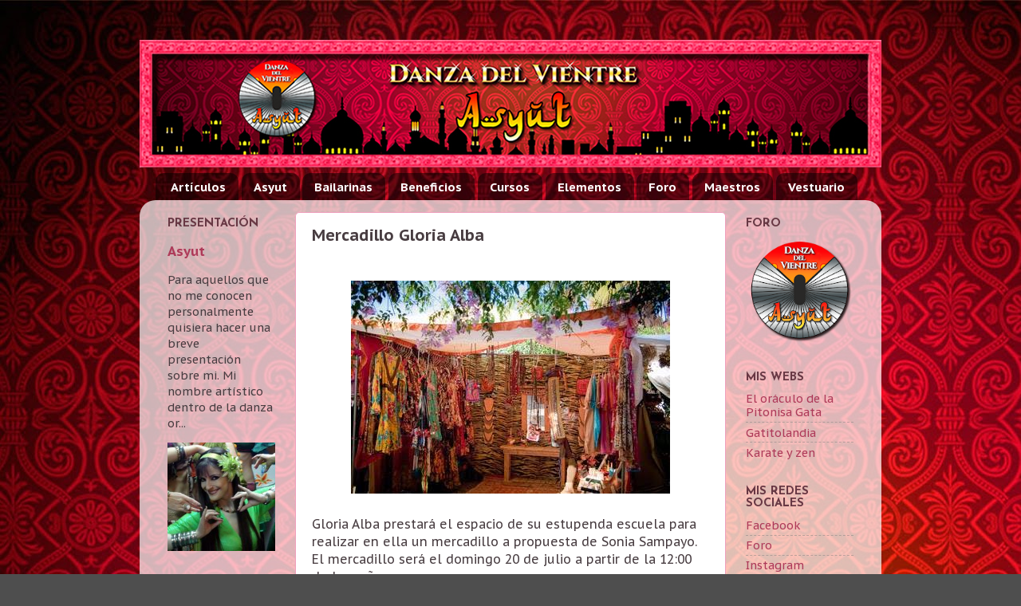

--- FILE ---
content_type: text/html; charset=UTF-8
request_url: http://bailadanzadelvientre.blogspot.com/2014/07/mercadillo-gloria-alba.html
body_size: 18719
content:
<!DOCTYPE html>
<html class='v2' dir='ltr' lang='es'>
<head>
<link href='https://www.blogger.com/static/v1/widgets/335934321-css_bundle_v2.css' rel='stylesheet' type='text/css'/>
<meta content='width=1100' name='viewport'/>
<meta content='text/html; charset=UTF-8' http-equiv='Content-Type'/>
<meta content='blogger' name='generator'/>
<link href='http://bailadanzadelvientre.blogspot.com/favicon.ico' rel='icon' type='image/x-icon'/>
<link href='http://bailadanzadelvientre.blogspot.com/2014/07/mercadillo-gloria-alba.html' rel='canonical'/>
<link rel="alternate" type="application/atom+xml" title="Danza del Vientre - Danza oriental y tribal - Atom" href="http://bailadanzadelvientre.blogspot.com/feeds/posts/default" />
<link rel="alternate" type="application/rss+xml" title="Danza del Vientre - Danza oriental y tribal - RSS" href="http://bailadanzadelvientre.blogspot.com/feeds/posts/default?alt=rss" />
<link rel="service.post" type="application/atom+xml" title="Danza del Vientre - Danza oriental y tribal - Atom" href="https://www.blogger.com/feeds/4456877544299819313/posts/default" />

<link rel="alternate" type="application/atom+xml" title="Danza del Vientre - Danza oriental y tribal - Atom" href="http://bailadanzadelvientre.blogspot.com/feeds/336478310323475500/comments/default" />
<!--Can't find substitution for tag [blog.ieCssRetrofitLinks]-->
<link href='https://blogger.googleusercontent.com/img/b/R29vZ2xl/AVvXsEh_y3O10iQOmKVCVBJqDezz994JXesaO-I6iXGIiF35ZXsnl0BF1pvfDVID9LBnw1L5PeicPlbeirfjWVHDU55BnXlX84j7xQ0xYTCSndEMmWXe7yuzsj3eS_FiRXpT1wLNG3ut1LURCObl/s1600/mercadillo.jpg' rel='image_src'/>
<meta content='http://bailadanzadelvientre.blogspot.com/2014/07/mercadillo-gloria-alba.html' property='og:url'/>
<meta content='Mercadillo Gloria Alba' property='og:title'/>
<meta content='Blog sobre danza oriental, tribal y fusiones con una perspectiva crítica. Difunde gratis cursos y espectáculos de profesionales.' property='og:description'/>
<meta content='https://blogger.googleusercontent.com/img/b/R29vZ2xl/AVvXsEh_y3O10iQOmKVCVBJqDezz994JXesaO-I6iXGIiF35ZXsnl0BF1pvfDVID9LBnw1L5PeicPlbeirfjWVHDU55BnXlX84j7xQ0xYTCSndEMmWXe7yuzsj3eS_FiRXpT1wLNG3ut1LURCObl/w1200-h630-p-k-no-nu/mercadillo.jpg' property='og:image'/>
<title>Danza del Vientre - Danza oriental y tribal: Mercadillo Gloria Alba</title>
<style type='text/css'>@font-face{font-family:'Josefin Sans';font-style:normal;font-weight:700;font-display:swap;src:url(//fonts.gstatic.com/s/josefinsans/v34/Qw3PZQNVED7rKGKxtqIqX5E-AVSJrOCfjY46_N_XbMlhLybpUVzEEaq2.woff2)format('woff2');unicode-range:U+0102-0103,U+0110-0111,U+0128-0129,U+0168-0169,U+01A0-01A1,U+01AF-01B0,U+0300-0301,U+0303-0304,U+0308-0309,U+0323,U+0329,U+1EA0-1EF9,U+20AB;}@font-face{font-family:'Josefin Sans';font-style:normal;font-weight:700;font-display:swap;src:url(//fonts.gstatic.com/s/josefinsans/v34/Qw3PZQNVED7rKGKxtqIqX5E-AVSJrOCfjY46_N_XbMhhLybpUVzEEaq2.woff2)format('woff2');unicode-range:U+0100-02BA,U+02BD-02C5,U+02C7-02CC,U+02CE-02D7,U+02DD-02FF,U+0304,U+0308,U+0329,U+1D00-1DBF,U+1E00-1E9F,U+1EF2-1EFF,U+2020,U+20A0-20AB,U+20AD-20C0,U+2113,U+2C60-2C7F,U+A720-A7FF;}@font-face{font-family:'Josefin Sans';font-style:normal;font-weight:700;font-display:swap;src:url(//fonts.gstatic.com/s/josefinsans/v34/Qw3PZQNVED7rKGKxtqIqX5E-AVSJrOCfjY46_N_XbMZhLybpUVzEEQ.woff2)format('woff2');unicode-range:U+0000-00FF,U+0131,U+0152-0153,U+02BB-02BC,U+02C6,U+02DA,U+02DC,U+0304,U+0308,U+0329,U+2000-206F,U+20AC,U+2122,U+2191,U+2193,U+2212,U+2215,U+FEFF,U+FFFD;}@font-face{font-family:'PT Sans Caption';font-style:normal;font-weight:400;font-display:swap;src:url(//fonts.gstatic.com/s/ptsanscaption/v20/0FlMVP6Hrxmt7-fsUFhlFXNIlpcadw_xYS2ix0YK.woff2)format('woff2');unicode-range:U+0460-052F,U+1C80-1C8A,U+20B4,U+2DE0-2DFF,U+A640-A69F,U+FE2E-FE2F;}@font-face{font-family:'PT Sans Caption';font-style:normal;font-weight:400;font-display:swap;src:url(//fonts.gstatic.com/s/ptsanscaption/v20/0FlMVP6Hrxmt7-fsUFhlFXNIlpcafg_xYS2ix0YK.woff2)format('woff2');unicode-range:U+0301,U+0400-045F,U+0490-0491,U+04B0-04B1,U+2116;}@font-face{font-family:'PT Sans Caption';font-style:normal;font-weight:400;font-display:swap;src:url(//fonts.gstatic.com/s/ptsanscaption/v20/0FlMVP6Hrxmt7-fsUFhlFXNIlpcadA_xYS2ix0YK.woff2)format('woff2');unicode-range:U+0100-02BA,U+02BD-02C5,U+02C7-02CC,U+02CE-02D7,U+02DD-02FF,U+0304,U+0308,U+0329,U+1D00-1DBF,U+1E00-1E9F,U+1EF2-1EFF,U+2020,U+20A0-20AB,U+20AD-20C0,U+2113,U+2C60-2C7F,U+A720-A7FF;}@font-face{font-family:'PT Sans Caption';font-style:normal;font-weight:400;font-display:swap;src:url(//fonts.gstatic.com/s/ptsanscaption/v20/0FlMVP6Hrxmt7-fsUFhlFXNIlpcaeg_xYS2ixw.woff2)format('woff2');unicode-range:U+0000-00FF,U+0131,U+0152-0153,U+02BB-02BC,U+02C6,U+02DA,U+02DC,U+0304,U+0308,U+0329,U+2000-206F,U+20AC,U+2122,U+2191,U+2193,U+2212,U+2215,U+FEFF,U+FFFD;}@font-face{font-family:'PT Sans Caption';font-style:normal;font-weight:700;font-display:swap;src:url(//fonts.gstatic.com/s/ptsanscaption/v20/0FlJVP6Hrxmt7-fsUFhlFXNIlpcSwSrkQQ-v7XwDg99l.woff2)format('woff2');unicode-range:U+0460-052F,U+1C80-1C8A,U+20B4,U+2DE0-2DFF,U+A640-A69F,U+FE2E-FE2F;}@font-face{font-family:'PT Sans Caption';font-style:normal;font-weight:700;font-display:swap;src:url(//fonts.gstatic.com/s/ptsanscaption/v20/0FlJVP6Hrxmt7-fsUFhlFXNIlpcSwSrkSA-v7XwDg99l.woff2)format('woff2');unicode-range:U+0301,U+0400-045F,U+0490-0491,U+04B0-04B1,U+2116;}@font-face{font-family:'PT Sans Caption';font-style:normal;font-weight:700;font-display:swap;src:url(//fonts.gstatic.com/s/ptsanscaption/v20/0FlJVP6Hrxmt7-fsUFhlFXNIlpcSwSrkQg-v7XwDg99l.woff2)format('woff2');unicode-range:U+0100-02BA,U+02BD-02C5,U+02C7-02CC,U+02CE-02D7,U+02DD-02FF,U+0304,U+0308,U+0329,U+1D00-1DBF,U+1E00-1E9F,U+1EF2-1EFF,U+2020,U+20A0-20AB,U+20AD-20C0,U+2113,U+2C60-2C7F,U+A720-A7FF;}@font-face{font-family:'PT Sans Caption';font-style:normal;font-weight:700;font-display:swap;src:url(//fonts.gstatic.com/s/ptsanscaption/v20/0FlJVP6Hrxmt7-fsUFhlFXNIlpcSwSrkTA-v7XwDgw.woff2)format('woff2');unicode-range:U+0000-00FF,U+0131,U+0152-0153,U+02BB-02BC,U+02C6,U+02DA,U+02DC,U+0304,U+0308,U+0329,U+2000-206F,U+20AC,U+2122,U+2191,U+2193,U+2212,U+2215,U+FEFF,U+FFFD;}</style>
<style id='page-skin-1' type='text/css'><!--
/*-----------------------------------------------
Blogger Template Style
Name:     Picture Window
Designer: Blogger
URL:      www.blogger.com
----------------------------------------------- */
/* Variable definitions
====================
<Variable name="keycolor" description="Main Color" type="color" default="#1a222a"/>
<Variable name="body.background" description="Body Background" type="background"
color="#ae3059" default="#111111 url(//themes.googleusercontent.com/image?id=1OACCYOE0-eoTRTfsBuX1NMN9nz599ufI1Jh0CggPFA_sK80AGkIr8pLtYRpNUKPmwtEa) repeat-x fixed top center"/>
<Group description="Page Text" selector="body">
<Variable name="body.font" description="Font" type="font"
default="normal normal 15px Arial, Tahoma, Helvetica, FreeSans, sans-serif"/>
<Variable name="body.text.color" description="Text Color" type="color" default="#333333"/>
</Group>
<Group description="Backgrounds" selector=".body-fauxcolumns-outer">
<Variable name="body.background.color" description="Outer Background" type="color" default="#296695"/>
<Variable name="header.background.color" description="Header Background" type="color" default="transparent"/>
<Variable name="post.background.color" description="Post Background" type="color" default="#ffffff"/>
</Group>
<Group description="Links" selector=".main-outer">
<Variable name="link.color" description="Link Color" type="color" default="#336699"/>
<Variable name="link.visited.color" description="Visited Color" type="color" default="#6699cc"/>
<Variable name="link.hover.color" description="Hover Color" type="color" default="#33aaff"/>
</Group>
<Group description="Blog Title" selector=".header h1">
<Variable name="header.font" description="Title Font" type="font"
default="normal normal 36px Arial, Tahoma, Helvetica, FreeSans, sans-serif"/>
<Variable name="header.text.color" description="Text Color" type="color" default="#ffffff" />
</Group>
<Group description="Tabs Text" selector=".tabs-inner .widget li a">
<Variable name="tabs.font" description="Font" type="font"
default="normal normal 15px Arial, Tahoma, Helvetica, FreeSans, sans-serif"/>
<Variable name="tabs.text.color" description="Text Color" type="color" default="#ffffff"/>
<Variable name="tabs.selected.text.color" description="Selected Color" type="color" default="#ae3a59"/>
</Group>
<Group description="Tabs Background" selector=".tabs-outer .PageList">
<Variable name="tabs.background.color" description="Background Color" type="color" default="transparent"/>
<Variable name="tabs.selected.background.color" description="Selected Color" type="color" default="transparent"/>
<Variable name="tabs.separator.color" description="Separator Color" type="color" default="transparent"/>
</Group>
<Group description="Post Title" selector="h3.post-title, .comments h4">
<Variable name="post.title.font" description="Title Font" type="font"
default="normal normal 18px Arial, Tahoma, Helvetica, FreeSans, sans-serif"/>
</Group>
<Group description="Date Header" selector=".date-header">
<Variable name="date.header.color" description="Text Color" type="color" default="#483d41"/>
</Group>
<Group description="Post" selector=".post">
<Variable name="post.footer.text.color" description="Footer Text Color" type="color" default="#999999"/>
<Variable name="post.border.color" description="Border Color" type="color" default="#dddddd"/>
</Group>
<Group description="Gadgets" selector="h2">
<Variable name="widget.title.font" description="Title Font" type="font"
default="bold normal 13px Arial, Tahoma, Helvetica, FreeSans, sans-serif"/>
<Variable name="widget.title.text.color" description="Title Color" type="color" default="#888888"/>
</Group>
<Group description="Footer" selector=".footer-outer">
<Variable name="footer.text.color" description="Text Color" type="color" default="#cccccc"/>
<Variable name="footer.widget.title.text.color" description="Gadget Title Color" type="color" default="#aaaaaa"/>
</Group>
<Group description="Footer Links" selector=".footer-outer">
<Variable name="footer.link.color" description="Link Color" type="color" default="#99ccee"/>
<Variable name="footer.link.visited.color" description="Visited Color" type="color" default="#77aaee"/>
<Variable name="footer.link.hover.color" description="Hover Color" type="color" default="#33aaff"/>
</Group>
<Variable name="content.margin" description="Content Margin Top" type="length" default="20px" min="0" max="100px"/>
<Variable name="content.padding" description="Content Padding" type="length" default="0" min="0" max="100px"/>
<Variable name="content.background" description="Content Background" type="background"
default="transparent none repeat scroll top left"/>
<Variable name="content.border.radius" description="Content Border Radius" type="length" default="0" min="0" max="100px"/>
<Variable name="content.shadow.spread" description="Content Shadow Spread" type="length" default="0" min="0" max="100px"/>
<Variable name="header.padding" description="Header Padding" type="length" default="0" min="0" max="100px"/>
<Variable name="header.background.gradient" description="Header Gradient" type="url"
default="none"/>
<Variable name="header.border.radius" description="Header Border Radius" type="length" default="0" min="0" max="100px"/>
<Variable name="main.border.radius.top" description="Main Border Radius" type="length" default="20px" min="0" max="100px"/>
<Variable name="footer.border.radius.top" description="Footer Border Radius Top" type="length" default="0" min="0" max="100px"/>
<Variable name="footer.border.radius.bottom" description="Footer Border Radius Bottom" type="length" default="20px" min="0" max="100px"/>
<Variable name="region.shadow.spread" description="Main and Footer Shadow Spread" type="length" default="3px" min="0" max="100px"/>
<Variable name="region.shadow.offset" description="Main and Footer Shadow Offset" type="length" default="1px" min="-50px" max="50px"/>
<Variable name="tabs.background.gradient" description="Tab Background Gradient" type="url" default="none"/>
<Variable name="tab.selected.background.gradient" description="Selected Tab Background" type="url"
default="url(https://resources.blogblog.com/blogblog/data/1kt/transparent/white80.png)"/>
<Variable name="tab.background" description="Tab Background" type="background"
default="transparent url(https://resources.blogblog.com/blogblog/data/1kt/transparent/black50.png) repeat scroll top left"/>
<Variable name="tab.border.radius" description="Tab Border Radius" type="length" default="10px" min="0" max="100px"/>
<Variable name="tab.first.border.radius" description="First Tab Border Radius" type="length" default="10px" min="0" max="100px"/>
<Variable name="tabs.border.radius" description="Tabs Border Radius" type="length" default="0" min="0" max="100px"/>
<Variable name="tabs.spacing" description="Tab Spacing" type="length" default=".25em" min="0" max="10em"/>
<Variable name="tabs.margin.bottom" description="Tab Margin Bottom" type="length" default="0" min="0" max="100px"/>
<Variable name="tabs.margin.sides" description="Tab Margin Sides" type="length" default="20px" min="0" max="100px"/>
<Variable name="main.background" description="Main Background" type="background"
default="transparent url(https://resources.blogblog.com/blogblog/data/1kt/transparent/white80.png) repeat scroll top left"/>
<Variable name="main.padding.sides" description="Main Padding Sides" type="length" default="20px" min="0" max="100px"/>
<Variable name="footer.background" description="Footer Background" type="background"
default="transparent url(https://resources.blogblog.com/blogblog/data/1kt/transparent/black50.png) repeat scroll top left"/>
<Variable name="post.margin.sides" description="Post Margin Sides" type="length" default="-20px" min="-50px" max="50px"/>
<Variable name="post.border.radius" description="Post Border Radius" type="length" default="5px" min="0" max="100px"/>
<Variable name="widget.title.text.transform" description="Widget Title Text Transform" type="string" default="uppercase"/>
<Variable name="mobile.background.overlay" description="Mobile Background Overlay" type="string"
default="transparent none repeat scroll top left"/>
<Variable name="startSide" description="Side where text starts in blog language" type="automatic" default="left"/>
<Variable name="endSide" description="Side where text ends in blog language" type="automatic" default="right"/>
*/
/* Content
----------------------------------------------- */
body {
font: normal normal 16px PT Sans Caption;
color: #483d41;
background: #4e4e4e url(https://blogger.googleusercontent.com/img/a/AVvXsEi-xNUeYHKNOdi7AA_RMp9NXsPxcgPiILHKBTZsdJZm77qr7LYHYKonm8cR4kAHN2AtZnLniuDRLuzcYLQ7Djtuk55QGjIOYnYk_48Qq8jDjvBSZy6_uV_KmtjzRfW9Osm7K-1F2Anr1-a_UYIR-FnDq7zu6PRoD8ZiDhshZ0kVoqgMJirObAFK4EPt=s1600) no-repeat fixed top left;
}
html body .region-inner {
min-width: 0;
max-width: 100%;
width: auto;
}
.content-outer {
font-size: 90%;
}
a:link {
text-decoration:none;
color: #ae3a59;
}
a:visited {
text-decoration:none;
color: #b90434;
}
a:hover {
text-decoration:underline;
color: #ff4183;
}
.content-outer {
background: transparent none repeat scroll top left;
-moz-border-radius: 0;
-webkit-border-radius: 0;
-goog-ms-border-radius: 0;
border-radius: 0;
-moz-box-shadow: 0 0 0 rgba(0, 0, 0, .15);
-webkit-box-shadow: 0 0 0 rgba(0, 0, 0, .15);
-goog-ms-box-shadow: 0 0 0 rgba(0, 0, 0, .15);
box-shadow: 0 0 0 rgba(0, 0, 0, .15);
margin: 20px auto;
}
.content-inner {
padding: 0;
}
/* Header
----------------------------------------------- */
.header-outer {
background: rgba(79,79,79,0) none repeat-x scroll top left;
_background-image: none;
color: #ffffff;
-moz-border-radius: 0;
-webkit-border-radius: 0;
-goog-ms-border-radius: 0;
border-radius: 0;
}
.Header img, .Header #header-inner {
-moz-border-radius: 0;
-webkit-border-radius: 0;
-goog-ms-border-radius: 0;
border-radius: 0;
}
.header-inner .Header .titlewrapper,
.header-inner .Header .descriptionwrapper {
padding-left: 0;
padding-right: 0;
}
.Header h1 {
font: normal normal 36px PT Sans Caption;
text-shadow: 1px 1px 3px rgba(0, 0, 0, 0.3);
}
.Header h1 a {
color: #ffffff;
}
.Header .description {
font-size: 130%;
}
/* Tabs
----------------------------------------------- */
.tabs-inner {
margin: .5em 20px 0;
padding: 0;
}
.tabs-inner .section {
margin: 0;
}
.tabs-inner .widget ul {
padding: 0;
background: transparent none repeat scroll bottom;
-moz-border-radius: 0;
-webkit-border-radius: 0;
-goog-ms-border-radius: 0;
border-radius: 0;
}
.tabs-inner .widget li {
border: none;
}
.tabs-inner .widget li a {
display: inline-block;
padding: .5em 1em;
margin-right: .25em;
color: #ffffff;
font: normal bold 15px PT Sans Caption;
-moz-border-radius: 10px 10px 0 0;
-webkit-border-top-left-radius: 10px;
-webkit-border-top-right-radius: 10px;
-goog-ms-border-radius: 10px 10px 0 0;
border-radius: 10px 10px 0 0;
background: transparent url(https://resources.blogblog.com/blogblog/data/1kt/transparent/black50.png) repeat scroll top left;
border-right: 1px solid transparent;
}
.tabs-inner .widget li:first-child a {
padding-left: 1.25em;
-moz-border-radius-topleft: 10px;
-moz-border-radius-bottomleft: 0;
-webkit-border-top-left-radius: 10px;
-webkit-border-bottom-left-radius: 0;
-goog-ms-border-top-left-radius: 10px;
-goog-ms-border-bottom-left-radius: 0;
border-top-left-radius: 10px;
border-bottom-left-radius: 0;
}
.tabs-inner .widget li.selected a,
.tabs-inner .widget li a:hover {
position: relative;
z-index: 1;
background: transparent url(https://resources.blogblog.com/blogblog/data/1kt/transparent/white80.png) repeat scroll bottom;
color: #ae3059;
-moz-box-shadow: 0 0 3px rgba(0, 0, 0, .15);
-webkit-box-shadow: 0 0 3px rgba(0, 0, 0, .15);
-goog-ms-box-shadow: 0 0 3px rgba(0, 0, 0, .15);
box-shadow: 0 0 3px rgba(0, 0, 0, .15);
}
/* Headings
----------------------------------------------- */
h2 {
font: normal bold 100% Josefin Sans;
text-transform: uppercase;
color: #683844;
margin: .5em 0;
}
/* Main
----------------------------------------------- */
.main-outer {
background: transparent url(https://resources.blogblog.com/blogblog/data/1kt/transparent/white80.png) repeat scroll top left;
-moz-border-radius: 20px 20px 0 0;
-webkit-border-top-left-radius: 20px;
-webkit-border-top-right-radius: 20px;
-webkit-border-bottom-left-radius: 0;
-webkit-border-bottom-right-radius: 0;
-goog-ms-border-radius: 20px 20px 0 0;
border-radius: 20px 20px 0 0;
-moz-box-shadow: 0 1px 3px rgba(0, 0, 0, .15);
-webkit-box-shadow: 0 1px 3px rgba(0, 0, 0, .15);
-goog-ms-box-shadow: 0 1px 3px rgba(0, 0, 0, .15);
box-shadow: 0 1px 3px rgba(0, 0, 0, .15);
}
.main-inner {
padding: 15px 20px 20px;
}
.main-inner .column-center-inner {
padding: 0 0;
}
.main-inner .column-left-inner {
padding-left: 0;
}
.main-inner .column-right-inner {
padding-right: 0;
}
/* Posts
----------------------------------------------- */
h3.post-title {
margin: 0;
font: normal bold 20px PT Sans Caption;
}
.comments h4 {
margin: 1em 0 0;
font: normal bold 20px PT Sans Caption;
}
.date-header span {
color: #545454;
}
.post-outer {
background-color: #ffffff;
border: solid 1px #efa0bd;
-moz-border-radius: 5px;
-webkit-border-radius: 5px;
border-radius: 5px;
-goog-ms-border-radius: 5px;
padding: 15px 20px;
margin: 0 -20px 20px;
}
.post-body {
line-height: 1.4;
font-size: 110%;
position: relative;
}
.post-header {
margin: 0 0 1.5em;
color: #efa0bd;
line-height: 1.6;
}
.post-footer {
margin: .5em 0 0;
color: #efa0bd;
line-height: 1.6;
}
#blog-pager {
font-size: 140%
}
#comments .comment-author {
padding-top: 1.5em;
border-top: dashed 1px #ccc;
border-top: dashed 1px rgba(128, 128, 128, .5);
background-position: 0 1.5em;
}
#comments .comment-author:first-child {
padding-top: 0;
border-top: none;
}
.avatar-image-container {
margin: .2em 0 0;
}
/* Comments
----------------------------------------------- */
.comments .comments-content .icon.blog-author {
background-repeat: no-repeat;
background-image: url([data-uri]);
}
.comments .comments-content .loadmore a {
border-top: 1px solid #ff4183;
border-bottom: 1px solid #ff4183;
}
.comments .continue {
border-top: 2px solid #ff4183;
}
/* Widgets
----------------------------------------------- */
.widget ul, .widget #ArchiveList ul.flat {
padding: 0;
list-style: none;
}
.widget ul li, .widget #ArchiveList ul.flat li {
border-top: dashed 1px #ccc;
border-top: dashed 1px rgba(128, 128, 128, .5);
}
.widget ul li:first-child, .widget #ArchiveList ul.flat li:first-child {
border-top: none;
}
.widget .post-body ul {
list-style: disc;
}
.widget .post-body ul li {
border: none;
}
/* Footer
----------------------------------------------- */
.footer-outer {
color:#d0d0d0;
background: transparent url(https://resources.blogblog.com/blogblog/data/1kt/transparent/black50.png) repeat scroll top left;
-moz-border-radius: 0 0 20px 20px;
-webkit-border-top-left-radius: 0;
-webkit-border-top-right-radius: 0;
-webkit-border-bottom-left-radius: 20px;
-webkit-border-bottom-right-radius: 20px;
-goog-ms-border-radius: 0 0 20px 20px;
border-radius: 0 0 20px 20px;
-moz-box-shadow: 0 1px 3px rgba(0, 0, 0, .15);
-webkit-box-shadow: 0 1px 3px rgba(0, 0, 0, .15);
-goog-ms-box-shadow: 0 1px 3px rgba(0, 0, 0, .15);
box-shadow: 0 1px 3px rgba(0, 0, 0, .15);
}
.footer-inner {
padding: 10px 20px 20px;
}
.footer-outer a {
color: #efa0bd;
}
.footer-outer a:visited {
color: #ef8096;
}
.footer-outer a:hover {
color: #ff4183;
}
.footer-outer .widget h2 {
color: #b0b0b0;
}
/* Mobile
----------------------------------------------- */
html body.mobile {
height: auto;
}
html body.mobile {
min-height: 480px;
background-size: 100% auto;
}
.mobile .body-fauxcolumn-outer {
background: transparent none repeat scroll top left;
}
html .mobile .mobile-date-outer, html .mobile .blog-pager {
border-bottom: none;
background: transparent url(https://resources.blogblog.com/blogblog/data/1kt/transparent/white80.png) repeat scroll top left;
margin-bottom: 10px;
}
.mobile .date-outer {
background: transparent url(https://resources.blogblog.com/blogblog/data/1kt/transparent/white80.png) repeat scroll top left;
}
.mobile .header-outer, .mobile .main-outer,
.mobile .post-outer, .mobile .footer-outer {
-moz-border-radius: 0;
-webkit-border-radius: 0;
-goog-ms-border-radius: 0;
border-radius: 0;
}
.mobile .content-outer,
.mobile .main-outer,
.mobile .post-outer {
background: inherit;
border: none;
}
.mobile .content-outer {
font-size: 100%;
}
.mobile-link-button {
background-color: #ae3a59;
}
.mobile-link-button a:link, .mobile-link-button a:visited {
color: #ffffff;
}
.mobile-index-contents {
color: #483d41;
}
.mobile .tabs-inner .PageList .widget-content {
background: transparent url(https://resources.blogblog.com/blogblog/data/1kt/transparent/white80.png) repeat scroll bottom;
color: #ae3059;
}
.mobile .tabs-inner .PageList .widget-content .pagelist-arrow {
border-left: 1px solid transparent;
}
#Attribution1{display:none}
.header .widget {
text-align:center;}
.header img {margin:0 auto;}

--></style>
<style id='template-skin-1' type='text/css'><!--
body {
min-width: 930px;
}
.content-outer, .content-fauxcolumn-outer, .region-inner {
min-width: 930px;
max-width: 930px;
_width: 930px;
}
.main-inner .columns {
padding-left: 180px;
padding-right: 180px;
}
.main-inner .fauxcolumn-center-outer {
left: 180px;
right: 180px;
/* IE6 does not respect left and right together */
_width: expression(this.parentNode.offsetWidth -
parseInt("180px") -
parseInt("180px") + 'px');
}
.main-inner .fauxcolumn-left-outer {
width: 180px;
}
.main-inner .fauxcolumn-right-outer {
width: 180px;
}
.main-inner .column-left-outer {
width: 180px;
right: 100%;
margin-left: -180px;
}
.main-inner .column-right-outer {
width: 180px;
margin-right: -180px;
}
#layout {
min-width: 0;
}
#layout .content-outer {
min-width: 0;
width: 800px;
}
#layout .region-inner {
min-width: 0;
width: auto;
}
body#layout div.add_widget {
padding: 8px;
}
body#layout div.add_widget a {
margin-left: 32px;
}
--></style>
<style>
    body {background-image:url(https\:\/\/blogger.googleusercontent.com\/img\/a\/AVvXsEi-xNUeYHKNOdi7AA_RMp9NXsPxcgPiILHKBTZsdJZm77qr7LYHYKonm8cR4kAHN2AtZnLniuDRLuzcYLQ7Djtuk55QGjIOYnYk_48Qq8jDjvBSZy6_uV_KmtjzRfW9Osm7K-1F2Anr1-a_UYIR-FnDq7zu6PRoD8ZiDhshZ0kVoqgMJirObAFK4EPt=s1600);}
    
@media (max-width: 200px) { body {background-image:url(https\:\/\/blogger.googleusercontent.com\/img\/a\/AVvXsEi-xNUeYHKNOdi7AA_RMp9NXsPxcgPiILHKBTZsdJZm77qr7LYHYKonm8cR4kAHN2AtZnLniuDRLuzcYLQ7Djtuk55QGjIOYnYk_48Qq8jDjvBSZy6_uV_KmtjzRfW9Osm7K-1F2Anr1-a_UYIR-FnDq7zu6PRoD8ZiDhshZ0kVoqgMJirObAFK4EPt=w200);}}
@media (max-width: 400px) and (min-width: 201px) { body {background-image:url(https\:\/\/blogger.googleusercontent.com\/img\/a\/AVvXsEi-xNUeYHKNOdi7AA_RMp9NXsPxcgPiILHKBTZsdJZm77qr7LYHYKonm8cR4kAHN2AtZnLniuDRLuzcYLQ7Djtuk55QGjIOYnYk_48Qq8jDjvBSZy6_uV_KmtjzRfW9Osm7K-1F2Anr1-a_UYIR-FnDq7zu6PRoD8ZiDhshZ0kVoqgMJirObAFK4EPt=w400);}}
@media (max-width: 800px) and (min-width: 401px) { body {background-image:url(https\:\/\/blogger.googleusercontent.com\/img\/a\/AVvXsEi-xNUeYHKNOdi7AA_RMp9NXsPxcgPiILHKBTZsdJZm77qr7LYHYKonm8cR4kAHN2AtZnLniuDRLuzcYLQ7Djtuk55QGjIOYnYk_48Qq8jDjvBSZy6_uV_KmtjzRfW9Osm7K-1F2Anr1-a_UYIR-FnDq7zu6PRoD8ZiDhshZ0kVoqgMJirObAFK4EPt=w800);}}
@media (max-width: 1200px) and (min-width: 801px) { body {background-image:url(https\:\/\/blogger.googleusercontent.com\/img\/a\/AVvXsEi-xNUeYHKNOdi7AA_RMp9NXsPxcgPiILHKBTZsdJZm77qr7LYHYKonm8cR4kAHN2AtZnLniuDRLuzcYLQ7Djtuk55QGjIOYnYk_48Qq8jDjvBSZy6_uV_KmtjzRfW9Osm7K-1F2Anr1-a_UYIR-FnDq7zu6PRoD8ZiDhshZ0kVoqgMJirObAFK4EPt=w1200);}}
/* Last tag covers anything over one higher than the previous max-size cap. */
@media (min-width: 1201px) { body {background-image:url(https\:\/\/blogger.googleusercontent.com\/img\/a\/AVvXsEi-xNUeYHKNOdi7AA_RMp9NXsPxcgPiILHKBTZsdJZm77qr7LYHYKonm8cR4kAHN2AtZnLniuDRLuzcYLQ7Djtuk55QGjIOYnYk_48Qq8jDjvBSZy6_uV_KmtjzRfW9Osm7K-1F2Anr1-a_UYIR-FnDq7zu6PRoD8ZiDhshZ0kVoqgMJirObAFK4EPt=w1600);}}
  </style>
<link href='https://www.blogger.com/dyn-css/authorization.css?targetBlogID=4456877544299819313&amp;zx=bdf81578-bc3b-4f56-a1fe-d9b8581f6b81' media='none' onload='if(media!=&#39;all&#39;)media=&#39;all&#39;' rel='stylesheet'/><noscript><link href='https://www.blogger.com/dyn-css/authorization.css?targetBlogID=4456877544299819313&amp;zx=bdf81578-bc3b-4f56-a1fe-d9b8581f6b81' rel='stylesheet'/></noscript>
<meta name='google-adsense-platform-account' content='ca-host-pub-1556223355139109'/>
<meta name='google-adsense-platform-domain' content='blogspot.com'/>

</head>
<body class='loading'>
<div class='navbar no-items section' id='navbar' name='Barra de navegación'>
</div>
<div class='body-fauxcolumns'>
<div class='fauxcolumn-outer body-fauxcolumn-outer'>
<div class='cap-top'>
<div class='cap-left'></div>
<div class='cap-right'></div>
</div>
<div class='fauxborder-left'>
<div class='fauxborder-right'></div>
<div class='fauxcolumn-inner'>
</div>
</div>
<div class='cap-bottom'>
<div class='cap-left'></div>
<div class='cap-right'></div>
</div>
</div>
</div>
<div class='content'>
<div class='content-fauxcolumns'>
<div class='fauxcolumn-outer content-fauxcolumn-outer'>
<div class='cap-top'>
<div class='cap-left'></div>
<div class='cap-right'></div>
</div>
<div class='fauxborder-left'>
<div class='fauxborder-right'></div>
<div class='fauxcolumn-inner'>
</div>
</div>
<div class='cap-bottom'>
<div class='cap-left'></div>
<div class='cap-right'></div>
</div>
</div>
</div>
<div class='content-outer'>
<div class='content-cap-top cap-top'>
<div class='cap-left'></div>
<div class='cap-right'></div>
</div>
<div class='fauxborder-left content-fauxborder-left'>
<div class='fauxborder-right content-fauxborder-right'></div>
<div class='content-inner'>
<header>
<div class='header-outer'>
<div class='header-cap-top cap-top'>
<div class='cap-left'></div>
<div class='cap-right'></div>
</div>
<div class='fauxborder-left header-fauxborder-left'>
<div class='fauxborder-right header-fauxborder-right'></div>
<div class='region-inner header-inner'>
<div class='header section' id='header' name='Cabecera'><div class='widget Header' data-version='1' id='Header1'>
<div id='header-inner'>
<a href='http://bailadanzadelvientre.blogspot.com/' style='display: block'>
<img alt='Danza del Vientre - Danza oriental y tribal' height='160px; ' id='Header1_headerimg' src='https://blogger.googleusercontent.com/img/a/AVvXsEhuM4UQZq_KIYs8pQ5BZkSWE-aViSLE_FB9QX1v-MQPmhWSSbu5T2HEKFr-Z08on3MoYzrpCtbl2Xs12WHcHzd8X-0N6AqS0-x_BFWNhyDWRQWmvE3DmZuJMknI5qPWD0E1DrVVySsHFGAw58GGlOzoPFwEo2r-2kZXAqp5kZwBCuO_Dl1CrSNACX-1=s930' style='display: block' width='930px; '/>
</a>
</div>
</div></div>
</div>
</div>
<div class='header-cap-bottom cap-bottom'>
<div class='cap-left'></div>
<div class='cap-right'></div>
</div>
</div>
</header>
<div class='tabs-outer'>
<div class='tabs-cap-top cap-top'>
<div class='cap-left'></div>
<div class='cap-right'></div>
</div>
<div class='fauxborder-left tabs-fauxborder-left'>
<div class='fauxborder-right tabs-fauxborder-right'></div>
<div class='region-inner tabs-inner'>
<div class='tabs section' id='crosscol' name='Multicolumnas'><div class='widget Label' data-version='1' id='Label1'>
<h2>Etiquetas</h2>
<div class='widget-content list-label-widget-content'>
<ul>
<li>
<a dir='ltr' href='http://bailadanzadelvientre.blogspot.com/search/label/Art%C3%ADculos'>Artículos</a>
</li>
<li>
<a dir='ltr' href='http://bailadanzadelvientre.blogspot.com/search/label/Asyut'>Asyut</a>
</li>
<li>
<a dir='ltr' href='http://bailadanzadelvientre.blogspot.com/search/label/Bailarinas'>Bailarinas</a>
</li>
<li>
<a dir='ltr' href='http://bailadanzadelvientre.blogspot.com/search/label/Beneficios'>Beneficios</a>
</li>
<li>
<a dir='ltr' href='http://bailadanzadelvientre.blogspot.com/search/label/Cursos'>Cursos</a>
</li>
<li>
<a dir='ltr' href='http://bailadanzadelvientre.blogspot.com/search/label/Elementos'>Elementos</a>
</li>
<li>
<a dir='ltr' href='http://bailadanzadelvientre.blogspot.com/search/label/Foro'>Foro</a>
</li>
<li>
<a dir='ltr' href='http://bailadanzadelvientre.blogspot.com/search/label/Maestros'>Maestros</a>
</li>
<li>
<a dir='ltr' href='http://bailadanzadelvientre.blogspot.com/search/label/Vestuario'>Vestuario</a>
</li>
</ul>
<div class='clear'></div>
</div>
</div></div>
<div class='tabs no-items section' id='crosscol-overflow' name='Cross-Column 2'></div>
</div>
</div>
<div class='tabs-cap-bottom cap-bottom'>
<div class='cap-left'></div>
<div class='cap-right'></div>
</div>
</div>
<div class='main-outer'>
<div class='main-cap-top cap-top'>
<div class='cap-left'></div>
<div class='cap-right'></div>
</div>
<div class='fauxborder-left main-fauxborder-left'>
<div class='fauxborder-right main-fauxborder-right'></div>
<div class='region-inner main-inner'>
<div class='columns fauxcolumns'>
<div class='fauxcolumn-outer fauxcolumn-center-outer'>
<div class='cap-top'>
<div class='cap-left'></div>
<div class='cap-right'></div>
</div>
<div class='fauxborder-left'>
<div class='fauxborder-right'></div>
<div class='fauxcolumn-inner'>
</div>
</div>
<div class='cap-bottom'>
<div class='cap-left'></div>
<div class='cap-right'></div>
</div>
</div>
<div class='fauxcolumn-outer fauxcolumn-left-outer'>
<div class='cap-top'>
<div class='cap-left'></div>
<div class='cap-right'></div>
</div>
<div class='fauxborder-left'>
<div class='fauxborder-right'></div>
<div class='fauxcolumn-inner'>
</div>
</div>
<div class='cap-bottom'>
<div class='cap-left'></div>
<div class='cap-right'></div>
</div>
</div>
<div class='fauxcolumn-outer fauxcolumn-right-outer'>
<div class='cap-top'>
<div class='cap-left'></div>
<div class='cap-right'></div>
</div>
<div class='fauxborder-left'>
<div class='fauxborder-right'></div>
<div class='fauxcolumn-inner'>
</div>
</div>
<div class='cap-bottom'>
<div class='cap-left'></div>
<div class='cap-right'></div>
</div>
</div>
<!-- corrects IE6 width calculation -->
<div class='columns-inner'>
<div class='column-center-outer'>
<div class='column-center-inner'>
<div class='main section' id='main' name='Principal'><div class='widget Blog' data-version='1' id='Blog1'>
<div class='blog-posts hfeed'>

          <div class="date-outer">
        

          <div class="date-posts">
        
<div class='post-outer'>
<div class='post hentry uncustomized-post-template' itemprop='blogPost' itemscope='itemscope' itemtype='http://schema.org/BlogPosting'>
<meta content='https://blogger.googleusercontent.com/img/b/R29vZ2xl/AVvXsEh_y3O10iQOmKVCVBJqDezz994JXesaO-I6iXGIiF35ZXsnl0BF1pvfDVID9LBnw1L5PeicPlbeirfjWVHDU55BnXlX84j7xQ0xYTCSndEMmWXe7yuzsj3eS_FiRXpT1wLNG3ut1LURCObl/s1600/mercadillo.jpg' itemprop='image_url'/>
<meta content='4456877544299819313' itemprop='blogId'/>
<meta content='336478310323475500' itemprop='postId'/>
<a name='336478310323475500'></a>
<h3 class='post-title entry-title' itemprop='name'>
Mercadillo Gloria Alba
</h3>
<div class='post-header'>
<div class='post-header-line-1'></div>
</div>
<div class='post-body entry-content' id='post-body-336478310323475500' itemprop='description articleBody'>
<div class="mtm _5pco" data-ft="{&quot;tn&quot;:&quot;K&quot;}">
<br />
<div class="separator" style="clear: both; text-align: center;">
<a href="https://blogger.googleusercontent.com/img/b/R29vZ2xl/AVvXsEh_y3O10iQOmKVCVBJqDezz994JXesaO-I6iXGIiF35ZXsnl0BF1pvfDVID9LBnw1L5PeicPlbeirfjWVHDU55BnXlX84j7xQ0xYTCSndEMmWXe7yuzsj3eS_FiRXpT1wLNG3ut1LURCObl/s1600/mercadillo.jpg" imageanchor="1" style="margin-left: 1em; margin-right: 1em;"><img border="0" src="https://blogger.googleusercontent.com/img/b/R29vZ2xl/AVvXsEh_y3O10iQOmKVCVBJqDezz994JXesaO-I6iXGIiF35ZXsnl0BF1pvfDVID9LBnw1L5PeicPlbeirfjWVHDU55BnXlX84j7xQ0xYTCSndEMmWXe7yuzsj3eS_FiRXpT1wLNG3ut1LURCObl/s1600/mercadillo.jpg"></a></div>
<br />
Gloria Alba prestará el espacio de su estupenda escuela para realizar en ella un mercadillo a propuesta de Sonia Sampayo.<br />
El mercadillo será el domingo 20 de julio a partir de la 12:00 de la mañana.<br />
Es una buena oportunidad para reunirnos, comprar, vender y/o 
intercambiar todas esas cosas que vamos almacenando y que ya jamás 
utilizamos.<br />
Vale todo (simpre que sean objetos inanimados  ); ropa de danza, ropa de calle, música, adornos, bisutería, instrumentos, libros...<br />
<br />
&#191;Quién puede venir?, pues todo el que tenga algo para vender, busca un 
regalito, etc... También se puede venir a cotillear, sin más.<br />
Yo desde luego no me lo voy a perder y allí estaré vendiendo alguna cosilla y buscando cositas para comprar, además pienso llevar unas pastitas caseras de las mías, sobre todo para que las pruebe Gloria y Sonia que se merecen un buen achuchón por tener esta bonita iniciativa.&nbsp; </div>
<br />
<center><iframe style="width:120px;height:240px;" marginwidth="0" marginheight="0" scrolling="no" frameborder="0" src="https://rcm-eu.amazon-adsystem.com/e/cm?ref=tf_til&t=asyut-21&m=amazon&o=30&p=8&l=as1&IS1=1&npa=1&asins=8417168389&linkId=4164339e1ddbe5ac331f8617eed00093&bc1=ffffff&lt1=_top&fc1=de74d7&lc1=bf0073&bg1=ffffff&f=ifr">
    </iframe></center>
<div style='clear: both;'></div>
</div>
<div class='post-footer'>
<div class='post-footer-line post-footer-line-1'>
<span class='post-author vcard'>
</span>
<span class='post-timestamp'>
</span>
<span class='post-comment-link'>
</span>
<span class='post-icons'>
</span>
<div class='post-share-buttons goog-inline-block'>
</div>
</div>
<div class='post-footer-line post-footer-line-2'>
<span class='post-labels'>
</span>
</div>
<div class='post-footer-line post-footer-line-3'>
<span class='post-location'>
</span>
</div>
</div>
</div>
<div class='comments' id='comments'>
<a name='comments'></a>
</div>
</div>

        </div></div>
      
</div>
<div class='blog-pager' id='blog-pager'>
<span id='blog-pager-newer-link'>
<a class='blog-pager-newer-link' href='http://bailadanzadelvientre.blogspot.com/2014/07/el-compromiso-dentro-de-la-danza.html' id='Blog1_blog-pager-newer-link' title='Entrada más reciente'>Entrada más reciente</a>
</span>
<span id='blog-pager-older-link'>
<a class='blog-pager-older-link' href='http://bailadanzadelvientre.blogspot.com/2014/07/fiestas-de-vallekas-2014-la-karmela.html' id='Blog1_blog-pager-older-link' title='Entrada antigua'>Entrada antigua</a>
</span>
<a class='home-link' href='http://bailadanzadelvientre.blogspot.com/'>Inicio</a>
</div>
<div class='clear'></div>
<div class='post-feeds'>
</div>
</div><div class='widget HTML' data-version='1' id='HTML5'>
<h2 class='title'>Canal Youtube</h2>
<div class='widget-content'>
<center><iframe width="480" height="270" src="https://www.youtube.com/embed/UtpIj5qol9o?controls=0" title="YouTube video player" frameborder="0" allow="accelerometer; autoplay; clipboard-write; encrypted-media; gyroscope; picture-in-picture" allowfullscreen></iframe></center>
</div>
<div class='clear'></div>
</div></div>
</div>
</div>
<div class='column-left-outer'>
<div class='column-left-inner'>
<aside>
<div class='sidebar section' id='sidebar-left-1'><div class='widget FeaturedPost' data-version='1' id='FeaturedPost1'>
<h2 class='title'>Presentación</h2>
<div class='post-summary'>
<h3><a href='http://bailadanzadelvientre.blogspot.com/2010/12/asyut.html'>Asyut</a></h3>
<p>
     Para aquellos que no me conocen personalmente quisiera hacer una breve presentación sobre mi. Mi nombre artístico dentro de la danza or...
</p>
<img class='image' src='https://blogger.googleusercontent.com/img/b/R29vZ2xl/AVvXsEjtnax-McgXw8HNFD_RHDxGki1EeYWMC8JPjdSggwYPrhErRotoEv68QKweCldDJmAzDfMS2ZNPdLgHyypKB7RH6ltn09tUV_aqTf3hcuKNWdgorAKl-O-M3RGBq_-qsOnpht3hmxTdJ927/s1600/verdepeque.png'/>
</div>
<style type='text/css'>
    .image {
      width: 100%;
    }
  </style>
<div class='clear'></div>
</div><div class='widget Image' data-version='1' id='Image2'>
<h2>Mi Web</h2>
<div class='widget-content'>
<a href='https://orientaltribal.wixsite.com/asyut'>
<img alt='Mi Web' height='100' id='Image2_img' src='https://blogger.googleusercontent.com/img/a/AVvXsEhjm5sZuv_ehEf3COI77nFlxFvU1kvWlF7BU7tCmqx3DZnD5YR8epzWZUA7uXzsUg0_NM6Fma5-VgceAMU2oTgJXVievpy299tExsq31OlDwfa_kyXIOH68roUy3HS_7hLnibFoJYfIJ0Jpwl5DvLFqcyisf2Dmg7IzhIKUpmMz-hSfvOE1qJFKnGCS=s300' width='300'/>
</a>
<br/>
</div>
<div class='clear'></div>
</div><div class='widget Label' data-version='1' id='Label2'>
<h2>Temas</h2>
<div class='widget-content list-label-widget-content'>
<ul>
<li>
<a dir='ltr' href='http://bailadanzadelvientre.blogspot.com/search/label/Alquiler%20de%20espacios'>Alquiler de espacios</a>
</li>
<li>
<a dir='ltr' href='http://bailadanzadelvientre.blogspot.com/search/label/Anunciando%20Danza'>Anunciando Danza</a>
</li>
<li>
<a dir='ltr' href='http://bailadanzadelvientre.blogspot.com/search/label/Art%C3%ADculos'>Artículos</a>
</li>
<li>
<a dir='ltr' href='http://bailadanzadelvientre.blogspot.com/search/label/Asyut'>Asyut</a>
</li>
<li>
<a dir='ltr' href='http://bailadanzadelvientre.blogspot.com/search/label/Bailarinas'>Bailarinas</a>
</li>
<li>
<a dir='ltr' href='http://bailadanzadelvientre.blogspot.com/search/label/Bailarines'>Bailarines</a>
</li>
<li>
<a dir='ltr' href='http://bailadanzadelvientre.blogspot.com/search/label/Belleza'>Belleza</a>
</li>
<li>
<a dir='ltr' href='http://bailadanzadelvientre.blogspot.com/search/label/Beneficios'>Beneficios</a>
</li>
<li>
<a dir='ltr' href='http://bailadanzadelvientre.blogspot.com/search/label/Bisuter%C3%ADa'>Bisutería</a>
</li>
<li>
<a dir='ltr' href='http://bailadanzadelvientre.blogspot.com/search/label/Chat'>Chat</a>
</li>
<li>
<a dir='ltr' href='http://bailadanzadelvientre.blogspot.com/search/label/Cr%C3%B3nica%20del%20espectador'>Crónica del espectador</a>
</li>
<li>
<a dir='ltr' href='http://bailadanzadelvientre.blogspot.com/search/label/Elementos'>Elementos</a>
</li>
<li>
<a dir='ltr' href='http://bailadanzadelvientre.blogspot.com/search/label/Ense%C3%B1anza'>Enseñanza</a>
</li>
<li>
<a dir='ltr' href='http://bailadanzadelvientre.blogspot.com/search/label/Entrevistas'>Entrevistas</a>
</li>
<li>
<a dir='ltr' href='http://bailadanzadelvientre.blogspot.com/search/label/Escuelas'>Escuelas</a>
</li>
<li>
<a dir='ltr' href='http://bailadanzadelvientre.blogspot.com/search/label/Estilos'>Estilos</a>
</li>
<li>
<a dir='ltr' href='http://bailadanzadelvientre.blogspot.com/search/label/Eventos'>Eventos</a>
</li>
<li>
<a dir='ltr' href='http://bailadanzadelvientre.blogspot.com/search/label/Flamencoriental'>Flamencoriental</a>
</li>
<li>
<a dir='ltr' href='http://bailadanzadelvientre.blogspot.com/search/label/Foro'>Foro</a>
</li>
<li>
<a dir='ltr' href='http://bailadanzadelvientre.blogspot.com/search/label/Fotograf%C3%ADa'>Fotografía</a>
</li>
<li>
<a dir='ltr' href='http://bailadanzadelvientre.blogspot.com/search/label/Grupos'>Grupos</a>
</li>
<li>
<a dir='ltr' href='http://bailadanzadelvientre.blogspot.com/search/label/Hafla'>Hafla</a>
</li>
<li>
<a dir='ltr' href='http://bailadanzadelvientre.blogspot.com/search/label/Henna'>Henna</a>
</li>
<li>
<a dir='ltr' href='http://bailadanzadelvientre.blogspot.com/search/label/Humor'>Humor</a>
</li>
<li>
<a dir='ltr' href='http://bailadanzadelvientre.blogspot.com/search/label/Libros'>Libros</a>
</li>
<li>
<a dir='ltr' href='http://bailadanzadelvientre.blogspot.com/search/label/Maestros'>Maestros</a>
</li>
<li>
<a dir='ltr' href='http://bailadanzadelvientre.blogspot.com/search/label/Maquillaje'>Maquillaje</a>
</li>
<li>
<a dir='ltr' href='http://bailadanzadelvientre.blogspot.com/search/label/Mercadillo'>Mercadillo</a>
</li>
<li>
<a dir='ltr' href='http://bailadanzadelvientre.blogspot.com/search/label/Movimientos'>Movimientos</a>
</li>
<li>
<a dir='ltr' href='http://bailadanzadelvientre.blogspot.com/search/label/M%C3%BAsica'>Música</a>
</li>
<li>
<a dir='ltr' href='http://bailadanzadelvientre.blogspot.com/search/label/Nombres'>Nombres</a>
</li>
<li>
<a dir='ltr' href='http://bailadanzadelvientre.blogspot.com/search/label/Normativa'>Normativa</a>
</li>
<li>
<a dir='ltr' href='http://bailadanzadelvientre.blogspot.com/search/label/Opiniones'>Opiniones</a>
</li>
<li>
<a dir='ltr' href='http://bailadanzadelvientre.blogspot.com/search/label/Or%C3%ADgenes'>Orígenes</a>
</li>
<li>
<a dir='ltr' href='http://bailadanzadelvientre.blogspot.com/search/label/Pel%C3%ADcula'>Película</a>
</li>
<li>
<a dir='ltr' href='http://bailadanzadelvientre.blogspot.com/search/label/Presentaci%C3%B3n'>Presentación</a>
</li>
<li>
<a dir='ltr' href='http://bailadanzadelvientre.blogspot.com/search/label/P%C3%A1gina%20web'>Página web</a>
</li>
<li>
<a dir='ltr' href='http://bailadanzadelvientre.blogspot.com/search/label/Ritmos'>Ritmos</a>
</li>
<li>
<a dir='ltr' href='http://bailadanzadelvientre.blogspot.com/search/label/Sorteos'>Sorteos</a>
</li>
<li>
<a dir='ltr' href='http://bailadanzadelvientre.blogspot.com/search/label/Talleres'>Talleres</a>
</li>
<li>
<a dir='ltr' href='http://bailadanzadelvientre.blogspot.com/search/label/Tiendas'>Tiendas</a>
</li>
<li>
<a dir='ltr' href='http://bailadanzadelvientre.blogspot.com/search/label/Trucos'>Trucos</a>
</li>
<li>
<a dir='ltr' href='http://bailadanzadelvientre.blogspot.com/search/label/Vestuario'>Vestuario</a>
</li>
<li>
<a dir='ltr' href='http://bailadanzadelvientre.blogspot.com/search/label/Zaghareet'>Zaghareet</a>
</li>
</ul>
<div class='clear'></div>
</div>
</div><div class='widget Text' data-version='1' id='Text1'>
<div class='widget-content'>
<span style="font-weight: bold;">"La danza es una fuerza curativa a la que todos podemos acceder"</span><br/><br/><span style="font-weight: bold;">"La genialidad del bailarín no viene dada por su técnica, sino por su pasión"</span><br/><br/><span style="font-weight: bold;">"La danza es un poema donde cada movimiento es una palabra"</span><br/><br/><span style="font-weight: bold;">"El arte de la danza consiste en dejar que el cuerpo y la mente se casen con la música"</span><br/>
</div>
<div class='clear'></div>
</div><div class='widget Image' data-version='1' id='Image4'>
<h2>Reclamaciones</h2>
<div class='widget-content'>
<img alt='Reclamaciones' height='186' id='Image4_img' src='https://blogger.googleusercontent.com/img/b/R29vZ2xl/AVvXsEh11IIhe8RrXG8aUAG4Ji3zVzFJX5EpubWZWpLcMPqksTyrf0IfsVsTdWrGSNK_KSNaNBETGmqZZ9gKi3Wkxq9d5PctIxffniaqUuo9m7VzEcOuE_ATdja-pOrhc-bESfS9p4fVQ0BARKLt/s1600/Responsabilidad.jpg' width='135'/>
<br/>
</div>
<div class='clear'></div>
</div><div class='widget Text' data-version='1' id='Text4'>
<div class='widget-content'>
<span style="font-weight: bold;">En la vida, como en la danza, cuando giramos demasiado rápido y el cansancio comienza a secar nuestra garganta, todo consiste en encontrar un punto de equilibrio y en saber cerrar la boca de vez en cuando, no en frenar súbitamente y renunciar al movimiento, pues dejaríamos de bailar o de vivir.</span><br style="font-weight: bold;" /><br style="font-weight: bold;" /><span style="font-weight: bold;">Asyut</span><br />
</div>
<div class='clear'></div>
</div><div class='widget Image' data-version='1' id='Image5'>
<h2>Pinterest</h2>
<div class='widget-content'>
<a href='http://www.pinterest.es/asyutdanza/'>
<img alt='Pinterest' height='172' id='Image5_img' src='https://upload.wikimedia.org/wikipedia/commons/0/08/Pinterest-logo.png' width='172'/>
</a>
<br/>
</div>
<div class='clear'></div>
</div><div class='widget BlogArchive' data-version='1' id='BlogArchive1'>
<h2>Archivo del blog</h2>
<div class='widget-content'>
<div id='ArchiveList'>
<div id='BlogArchive1_ArchiveList'>
<ul class='hierarchy'>
<li class='archivedate collapsed'>
<a class='toggle' href='javascript:void(0)'>
<span class='zippy'>

        &#9658;&#160;
      
</span>
</a>
<a class='post-count-link' href='http://bailadanzadelvientre.blogspot.com/2025/'>
2025
</a>
<span class='post-count' dir='ltr'>(13)</span>
<ul class='hierarchy'>
<li class='archivedate collapsed'>
<a class='toggle' href='javascript:void(0)'>
<span class='zippy'>

        &#9658;&#160;
      
</span>
</a>
<a class='post-count-link' href='http://bailadanzadelvientre.blogspot.com/2025/07/'>
julio
</a>
<span class='post-count' dir='ltr'>(1)</span>
</li>
</ul>
<ul class='hierarchy'>
<li class='archivedate collapsed'>
<a class='toggle' href='javascript:void(0)'>
<span class='zippy'>

        &#9658;&#160;
      
</span>
</a>
<a class='post-count-link' href='http://bailadanzadelvientre.blogspot.com/2025/06/'>
junio
</a>
<span class='post-count' dir='ltr'>(7)</span>
</li>
</ul>
<ul class='hierarchy'>
<li class='archivedate collapsed'>
<a class='toggle' href='javascript:void(0)'>
<span class='zippy'>

        &#9658;&#160;
      
</span>
</a>
<a class='post-count-link' href='http://bailadanzadelvientre.blogspot.com/2025/05/'>
mayo
</a>
<span class='post-count' dir='ltr'>(3)</span>
</li>
</ul>
<ul class='hierarchy'>
<li class='archivedate collapsed'>
<a class='toggle' href='javascript:void(0)'>
<span class='zippy'>

        &#9658;&#160;
      
</span>
</a>
<a class='post-count-link' href='http://bailadanzadelvientre.blogspot.com/2025/02/'>
febrero
</a>
<span class='post-count' dir='ltr'>(1)</span>
</li>
</ul>
<ul class='hierarchy'>
<li class='archivedate collapsed'>
<a class='toggle' href='javascript:void(0)'>
<span class='zippy'>

        &#9658;&#160;
      
</span>
</a>
<a class='post-count-link' href='http://bailadanzadelvientre.blogspot.com/2025/01/'>
enero
</a>
<span class='post-count' dir='ltr'>(1)</span>
</li>
</ul>
</li>
</ul>
<ul class='hierarchy'>
<li class='archivedate collapsed'>
<a class='toggle' href='javascript:void(0)'>
<span class='zippy'>

        &#9658;&#160;
      
</span>
</a>
<a class='post-count-link' href='http://bailadanzadelvientre.blogspot.com/2024/'>
2024
</a>
<span class='post-count' dir='ltr'>(10)</span>
<ul class='hierarchy'>
<li class='archivedate collapsed'>
<a class='toggle' href='javascript:void(0)'>
<span class='zippy'>

        &#9658;&#160;
      
</span>
</a>
<a class='post-count-link' href='http://bailadanzadelvientre.blogspot.com/2024/11/'>
noviembre
</a>
<span class='post-count' dir='ltr'>(2)</span>
</li>
</ul>
<ul class='hierarchy'>
<li class='archivedate collapsed'>
<a class='toggle' href='javascript:void(0)'>
<span class='zippy'>

        &#9658;&#160;
      
</span>
</a>
<a class='post-count-link' href='http://bailadanzadelvientre.blogspot.com/2024/06/'>
junio
</a>
<span class='post-count' dir='ltr'>(1)</span>
</li>
</ul>
<ul class='hierarchy'>
<li class='archivedate collapsed'>
<a class='toggle' href='javascript:void(0)'>
<span class='zippy'>

        &#9658;&#160;
      
</span>
</a>
<a class='post-count-link' href='http://bailadanzadelvientre.blogspot.com/2024/04/'>
abril
</a>
<span class='post-count' dir='ltr'>(1)</span>
</li>
</ul>
<ul class='hierarchy'>
<li class='archivedate collapsed'>
<a class='toggle' href='javascript:void(0)'>
<span class='zippy'>

        &#9658;&#160;
      
</span>
</a>
<a class='post-count-link' href='http://bailadanzadelvientre.blogspot.com/2024/03/'>
marzo
</a>
<span class='post-count' dir='ltr'>(2)</span>
</li>
</ul>
<ul class='hierarchy'>
<li class='archivedate collapsed'>
<a class='toggle' href='javascript:void(0)'>
<span class='zippy'>

        &#9658;&#160;
      
</span>
</a>
<a class='post-count-link' href='http://bailadanzadelvientre.blogspot.com/2024/02/'>
febrero
</a>
<span class='post-count' dir='ltr'>(2)</span>
</li>
</ul>
<ul class='hierarchy'>
<li class='archivedate collapsed'>
<a class='toggle' href='javascript:void(0)'>
<span class='zippy'>

        &#9658;&#160;
      
</span>
</a>
<a class='post-count-link' href='http://bailadanzadelvientre.blogspot.com/2024/01/'>
enero
</a>
<span class='post-count' dir='ltr'>(2)</span>
</li>
</ul>
</li>
</ul>
<ul class='hierarchy'>
<li class='archivedate collapsed'>
<a class='toggle' href='javascript:void(0)'>
<span class='zippy'>

        &#9658;&#160;
      
</span>
</a>
<a class='post-count-link' href='http://bailadanzadelvientre.blogspot.com/2023/'>
2023
</a>
<span class='post-count' dir='ltr'>(17)</span>
<ul class='hierarchy'>
<li class='archivedate collapsed'>
<a class='toggle' href='javascript:void(0)'>
<span class='zippy'>

        &#9658;&#160;
      
</span>
</a>
<a class='post-count-link' href='http://bailadanzadelvientre.blogspot.com/2023/10/'>
octubre
</a>
<span class='post-count' dir='ltr'>(3)</span>
</li>
</ul>
<ul class='hierarchy'>
<li class='archivedate collapsed'>
<a class='toggle' href='javascript:void(0)'>
<span class='zippy'>

        &#9658;&#160;
      
</span>
</a>
<a class='post-count-link' href='http://bailadanzadelvientre.blogspot.com/2023/09/'>
septiembre
</a>
<span class='post-count' dir='ltr'>(1)</span>
</li>
</ul>
<ul class='hierarchy'>
<li class='archivedate collapsed'>
<a class='toggle' href='javascript:void(0)'>
<span class='zippy'>

        &#9658;&#160;
      
</span>
</a>
<a class='post-count-link' href='http://bailadanzadelvientre.blogspot.com/2023/07/'>
julio
</a>
<span class='post-count' dir='ltr'>(1)</span>
</li>
</ul>
<ul class='hierarchy'>
<li class='archivedate collapsed'>
<a class='toggle' href='javascript:void(0)'>
<span class='zippy'>

        &#9658;&#160;
      
</span>
</a>
<a class='post-count-link' href='http://bailadanzadelvientre.blogspot.com/2023/06/'>
junio
</a>
<span class='post-count' dir='ltr'>(2)</span>
</li>
</ul>
<ul class='hierarchy'>
<li class='archivedate collapsed'>
<a class='toggle' href='javascript:void(0)'>
<span class='zippy'>

        &#9658;&#160;
      
</span>
</a>
<a class='post-count-link' href='http://bailadanzadelvientre.blogspot.com/2023/03/'>
marzo
</a>
<span class='post-count' dir='ltr'>(1)</span>
</li>
</ul>
<ul class='hierarchy'>
<li class='archivedate collapsed'>
<a class='toggle' href='javascript:void(0)'>
<span class='zippy'>

        &#9658;&#160;
      
</span>
</a>
<a class='post-count-link' href='http://bailadanzadelvientre.blogspot.com/2023/02/'>
febrero
</a>
<span class='post-count' dir='ltr'>(5)</span>
</li>
</ul>
<ul class='hierarchy'>
<li class='archivedate collapsed'>
<a class='toggle' href='javascript:void(0)'>
<span class='zippy'>

        &#9658;&#160;
      
</span>
</a>
<a class='post-count-link' href='http://bailadanzadelvientre.blogspot.com/2023/01/'>
enero
</a>
<span class='post-count' dir='ltr'>(4)</span>
</li>
</ul>
</li>
</ul>
<ul class='hierarchy'>
<li class='archivedate collapsed'>
<a class='toggle' href='javascript:void(0)'>
<span class='zippy'>

        &#9658;&#160;
      
</span>
</a>
<a class='post-count-link' href='http://bailadanzadelvientre.blogspot.com/2022/'>
2022
</a>
<span class='post-count' dir='ltr'>(7)</span>
<ul class='hierarchy'>
<li class='archivedate collapsed'>
<a class='toggle' href='javascript:void(0)'>
<span class='zippy'>

        &#9658;&#160;
      
</span>
</a>
<a class='post-count-link' href='http://bailadanzadelvientre.blogspot.com/2022/09/'>
septiembre
</a>
<span class='post-count' dir='ltr'>(3)</span>
</li>
</ul>
<ul class='hierarchy'>
<li class='archivedate collapsed'>
<a class='toggle' href='javascript:void(0)'>
<span class='zippy'>

        &#9658;&#160;
      
</span>
</a>
<a class='post-count-link' href='http://bailadanzadelvientre.blogspot.com/2022/08/'>
agosto
</a>
<span class='post-count' dir='ltr'>(1)</span>
</li>
</ul>
<ul class='hierarchy'>
<li class='archivedate collapsed'>
<a class='toggle' href='javascript:void(0)'>
<span class='zippy'>

        &#9658;&#160;
      
</span>
</a>
<a class='post-count-link' href='http://bailadanzadelvientre.blogspot.com/2022/04/'>
abril
</a>
<span class='post-count' dir='ltr'>(2)</span>
</li>
</ul>
<ul class='hierarchy'>
<li class='archivedate collapsed'>
<a class='toggle' href='javascript:void(0)'>
<span class='zippy'>

        &#9658;&#160;
      
</span>
</a>
<a class='post-count-link' href='http://bailadanzadelvientre.blogspot.com/2022/03/'>
marzo
</a>
<span class='post-count' dir='ltr'>(1)</span>
</li>
</ul>
</li>
</ul>
<ul class='hierarchy'>
<li class='archivedate collapsed'>
<a class='toggle' href='javascript:void(0)'>
<span class='zippy'>

        &#9658;&#160;
      
</span>
</a>
<a class='post-count-link' href='http://bailadanzadelvientre.blogspot.com/2021/'>
2021
</a>
<span class='post-count' dir='ltr'>(1)</span>
<ul class='hierarchy'>
<li class='archivedate collapsed'>
<a class='toggle' href='javascript:void(0)'>
<span class='zippy'>

        &#9658;&#160;
      
</span>
</a>
<a class='post-count-link' href='http://bailadanzadelvientre.blogspot.com/2021/05/'>
mayo
</a>
<span class='post-count' dir='ltr'>(1)</span>
</li>
</ul>
</li>
</ul>
<ul class='hierarchy'>
<li class='archivedate collapsed'>
<a class='toggle' href='javascript:void(0)'>
<span class='zippy'>

        &#9658;&#160;
      
</span>
</a>
<a class='post-count-link' href='http://bailadanzadelvientre.blogspot.com/2020/'>
2020
</a>
<span class='post-count' dir='ltr'>(3)</span>
<ul class='hierarchy'>
<li class='archivedate collapsed'>
<a class='toggle' href='javascript:void(0)'>
<span class='zippy'>

        &#9658;&#160;
      
</span>
</a>
<a class='post-count-link' href='http://bailadanzadelvientre.blogspot.com/2020/03/'>
marzo
</a>
<span class='post-count' dir='ltr'>(1)</span>
</li>
</ul>
<ul class='hierarchy'>
<li class='archivedate collapsed'>
<a class='toggle' href='javascript:void(0)'>
<span class='zippy'>

        &#9658;&#160;
      
</span>
</a>
<a class='post-count-link' href='http://bailadanzadelvientre.blogspot.com/2020/02/'>
febrero
</a>
<span class='post-count' dir='ltr'>(2)</span>
</li>
</ul>
</li>
</ul>
<ul class='hierarchy'>
<li class='archivedate collapsed'>
<a class='toggle' href='javascript:void(0)'>
<span class='zippy'>

        &#9658;&#160;
      
</span>
</a>
<a class='post-count-link' href='http://bailadanzadelvientre.blogspot.com/2019/'>
2019
</a>
<span class='post-count' dir='ltr'>(5)</span>
<ul class='hierarchy'>
<li class='archivedate collapsed'>
<a class='toggle' href='javascript:void(0)'>
<span class='zippy'>

        &#9658;&#160;
      
</span>
</a>
<a class='post-count-link' href='http://bailadanzadelvientre.blogspot.com/2019/11/'>
noviembre
</a>
<span class='post-count' dir='ltr'>(3)</span>
</li>
</ul>
<ul class='hierarchy'>
<li class='archivedate collapsed'>
<a class='toggle' href='javascript:void(0)'>
<span class='zippy'>

        &#9658;&#160;
      
</span>
</a>
<a class='post-count-link' href='http://bailadanzadelvientre.blogspot.com/2019/03/'>
marzo
</a>
<span class='post-count' dir='ltr'>(1)</span>
</li>
</ul>
<ul class='hierarchy'>
<li class='archivedate collapsed'>
<a class='toggle' href='javascript:void(0)'>
<span class='zippy'>

        &#9658;&#160;
      
</span>
</a>
<a class='post-count-link' href='http://bailadanzadelvientre.blogspot.com/2019/01/'>
enero
</a>
<span class='post-count' dir='ltr'>(1)</span>
</li>
</ul>
</li>
</ul>
<ul class='hierarchy'>
<li class='archivedate collapsed'>
<a class='toggle' href='javascript:void(0)'>
<span class='zippy'>

        &#9658;&#160;
      
</span>
</a>
<a class='post-count-link' href='http://bailadanzadelvientre.blogspot.com/2018/'>
2018
</a>
<span class='post-count' dir='ltr'>(20)</span>
<ul class='hierarchy'>
<li class='archivedate collapsed'>
<a class='toggle' href='javascript:void(0)'>
<span class='zippy'>

        &#9658;&#160;
      
</span>
</a>
<a class='post-count-link' href='http://bailadanzadelvientre.blogspot.com/2018/10/'>
octubre
</a>
<span class='post-count' dir='ltr'>(2)</span>
</li>
</ul>
<ul class='hierarchy'>
<li class='archivedate collapsed'>
<a class='toggle' href='javascript:void(0)'>
<span class='zippy'>

        &#9658;&#160;
      
</span>
</a>
<a class='post-count-link' href='http://bailadanzadelvientre.blogspot.com/2018/08/'>
agosto
</a>
<span class='post-count' dir='ltr'>(1)</span>
</li>
</ul>
<ul class='hierarchy'>
<li class='archivedate collapsed'>
<a class='toggle' href='javascript:void(0)'>
<span class='zippy'>

        &#9658;&#160;
      
</span>
</a>
<a class='post-count-link' href='http://bailadanzadelvientre.blogspot.com/2018/06/'>
junio
</a>
<span class='post-count' dir='ltr'>(1)</span>
</li>
</ul>
<ul class='hierarchy'>
<li class='archivedate collapsed'>
<a class='toggle' href='javascript:void(0)'>
<span class='zippy'>

        &#9658;&#160;
      
</span>
</a>
<a class='post-count-link' href='http://bailadanzadelvientre.blogspot.com/2018/05/'>
mayo
</a>
<span class='post-count' dir='ltr'>(5)</span>
</li>
</ul>
<ul class='hierarchy'>
<li class='archivedate collapsed'>
<a class='toggle' href='javascript:void(0)'>
<span class='zippy'>

        &#9658;&#160;
      
</span>
</a>
<a class='post-count-link' href='http://bailadanzadelvientre.blogspot.com/2018/04/'>
abril
</a>
<span class='post-count' dir='ltr'>(5)</span>
</li>
</ul>
<ul class='hierarchy'>
<li class='archivedate collapsed'>
<a class='toggle' href='javascript:void(0)'>
<span class='zippy'>

        &#9658;&#160;
      
</span>
</a>
<a class='post-count-link' href='http://bailadanzadelvientre.blogspot.com/2018/03/'>
marzo
</a>
<span class='post-count' dir='ltr'>(5)</span>
</li>
</ul>
<ul class='hierarchy'>
<li class='archivedate collapsed'>
<a class='toggle' href='javascript:void(0)'>
<span class='zippy'>

        &#9658;&#160;
      
</span>
</a>
<a class='post-count-link' href='http://bailadanzadelvientre.blogspot.com/2018/02/'>
febrero
</a>
<span class='post-count' dir='ltr'>(1)</span>
</li>
</ul>
</li>
</ul>
<ul class='hierarchy'>
<li class='archivedate collapsed'>
<a class='toggle' href='javascript:void(0)'>
<span class='zippy'>

        &#9658;&#160;
      
</span>
</a>
<a class='post-count-link' href='http://bailadanzadelvientre.blogspot.com/2017/'>
2017
</a>
<span class='post-count' dir='ltr'>(16)</span>
<ul class='hierarchy'>
<li class='archivedate collapsed'>
<a class='toggle' href='javascript:void(0)'>
<span class='zippy'>

        &#9658;&#160;
      
</span>
</a>
<a class='post-count-link' href='http://bailadanzadelvientre.blogspot.com/2017/12/'>
diciembre
</a>
<span class='post-count' dir='ltr'>(1)</span>
</li>
</ul>
<ul class='hierarchy'>
<li class='archivedate collapsed'>
<a class='toggle' href='javascript:void(0)'>
<span class='zippy'>

        &#9658;&#160;
      
</span>
</a>
<a class='post-count-link' href='http://bailadanzadelvientre.blogspot.com/2017/11/'>
noviembre
</a>
<span class='post-count' dir='ltr'>(1)</span>
</li>
</ul>
<ul class='hierarchy'>
<li class='archivedate collapsed'>
<a class='toggle' href='javascript:void(0)'>
<span class='zippy'>

        &#9658;&#160;
      
</span>
</a>
<a class='post-count-link' href='http://bailadanzadelvientre.blogspot.com/2017/06/'>
junio
</a>
<span class='post-count' dir='ltr'>(3)</span>
</li>
</ul>
<ul class='hierarchy'>
<li class='archivedate collapsed'>
<a class='toggle' href='javascript:void(0)'>
<span class='zippy'>

        &#9658;&#160;
      
</span>
</a>
<a class='post-count-link' href='http://bailadanzadelvientre.blogspot.com/2017/05/'>
mayo
</a>
<span class='post-count' dir='ltr'>(3)</span>
</li>
</ul>
<ul class='hierarchy'>
<li class='archivedate collapsed'>
<a class='toggle' href='javascript:void(0)'>
<span class='zippy'>

        &#9658;&#160;
      
</span>
</a>
<a class='post-count-link' href='http://bailadanzadelvientre.blogspot.com/2017/04/'>
abril
</a>
<span class='post-count' dir='ltr'>(1)</span>
</li>
</ul>
<ul class='hierarchy'>
<li class='archivedate collapsed'>
<a class='toggle' href='javascript:void(0)'>
<span class='zippy'>

        &#9658;&#160;
      
</span>
</a>
<a class='post-count-link' href='http://bailadanzadelvientre.blogspot.com/2017/03/'>
marzo
</a>
<span class='post-count' dir='ltr'>(2)</span>
</li>
</ul>
<ul class='hierarchy'>
<li class='archivedate collapsed'>
<a class='toggle' href='javascript:void(0)'>
<span class='zippy'>

        &#9658;&#160;
      
</span>
</a>
<a class='post-count-link' href='http://bailadanzadelvientre.blogspot.com/2017/02/'>
febrero
</a>
<span class='post-count' dir='ltr'>(5)</span>
</li>
</ul>
</li>
</ul>
<ul class='hierarchy'>
<li class='archivedate collapsed'>
<a class='toggle' href='javascript:void(0)'>
<span class='zippy'>

        &#9658;&#160;
      
</span>
</a>
<a class='post-count-link' href='http://bailadanzadelvientre.blogspot.com/2016/'>
2016
</a>
<span class='post-count' dir='ltr'>(24)</span>
<ul class='hierarchy'>
<li class='archivedate collapsed'>
<a class='toggle' href='javascript:void(0)'>
<span class='zippy'>

        &#9658;&#160;
      
</span>
</a>
<a class='post-count-link' href='http://bailadanzadelvientre.blogspot.com/2016/11/'>
noviembre
</a>
<span class='post-count' dir='ltr'>(2)</span>
</li>
</ul>
<ul class='hierarchy'>
<li class='archivedate collapsed'>
<a class='toggle' href='javascript:void(0)'>
<span class='zippy'>

        &#9658;&#160;
      
</span>
</a>
<a class='post-count-link' href='http://bailadanzadelvientre.blogspot.com/2016/10/'>
octubre
</a>
<span class='post-count' dir='ltr'>(4)</span>
</li>
</ul>
<ul class='hierarchy'>
<li class='archivedate collapsed'>
<a class='toggle' href='javascript:void(0)'>
<span class='zippy'>

        &#9658;&#160;
      
</span>
</a>
<a class='post-count-link' href='http://bailadanzadelvientre.blogspot.com/2016/09/'>
septiembre
</a>
<span class='post-count' dir='ltr'>(1)</span>
</li>
</ul>
<ul class='hierarchy'>
<li class='archivedate collapsed'>
<a class='toggle' href='javascript:void(0)'>
<span class='zippy'>

        &#9658;&#160;
      
</span>
</a>
<a class='post-count-link' href='http://bailadanzadelvientre.blogspot.com/2016/08/'>
agosto
</a>
<span class='post-count' dir='ltr'>(2)</span>
</li>
</ul>
<ul class='hierarchy'>
<li class='archivedate collapsed'>
<a class='toggle' href='javascript:void(0)'>
<span class='zippy'>

        &#9658;&#160;
      
</span>
</a>
<a class='post-count-link' href='http://bailadanzadelvientre.blogspot.com/2016/07/'>
julio
</a>
<span class='post-count' dir='ltr'>(2)</span>
</li>
</ul>
<ul class='hierarchy'>
<li class='archivedate collapsed'>
<a class='toggle' href='javascript:void(0)'>
<span class='zippy'>

        &#9658;&#160;
      
</span>
</a>
<a class='post-count-link' href='http://bailadanzadelvientre.blogspot.com/2016/05/'>
mayo
</a>
<span class='post-count' dir='ltr'>(3)</span>
</li>
</ul>
<ul class='hierarchy'>
<li class='archivedate collapsed'>
<a class='toggle' href='javascript:void(0)'>
<span class='zippy'>

        &#9658;&#160;
      
</span>
</a>
<a class='post-count-link' href='http://bailadanzadelvientre.blogspot.com/2016/04/'>
abril
</a>
<span class='post-count' dir='ltr'>(1)</span>
</li>
</ul>
<ul class='hierarchy'>
<li class='archivedate collapsed'>
<a class='toggle' href='javascript:void(0)'>
<span class='zippy'>

        &#9658;&#160;
      
</span>
</a>
<a class='post-count-link' href='http://bailadanzadelvientre.blogspot.com/2016/03/'>
marzo
</a>
<span class='post-count' dir='ltr'>(9)</span>
</li>
</ul>
</li>
</ul>
<ul class='hierarchy'>
<li class='archivedate collapsed'>
<a class='toggle' href='javascript:void(0)'>
<span class='zippy'>

        &#9658;&#160;
      
</span>
</a>
<a class='post-count-link' href='http://bailadanzadelvientre.blogspot.com/2015/'>
2015
</a>
<span class='post-count' dir='ltr'>(92)</span>
<ul class='hierarchy'>
<li class='archivedate collapsed'>
<a class='toggle' href='javascript:void(0)'>
<span class='zippy'>

        &#9658;&#160;
      
</span>
</a>
<a class='post-count-link' href='http://bailadanzadelvientre.blogspot.com/2015/12/'>
diciembre
</a>
<span class='post-count' dir='ltr'>(2)</span>
</li>
</ul>
<ul class='hierarchy'>
<li class='archivedate collapsed'>
<a class='toggle' href='javascript:void(0)'>
<span class='zippy'>

        &#9658;&#160;
      
</span>
</a>
<a class='post-count-link' href='http://bailadanzadelvientre.blogspot.com/2015/11/'>
noviembre
</a>
<span class='post-count' dir='ltr'>(11)</span>
</li>
</ul>
<ul class='hierarchy'>
<li class='archivedate collapsed'>
<a class='toggle' href='javascript:void(0)'>
<span class='zippy'>

        &#9658;&#160;
      
</span>
</a>
<a class='post-count-link' href='http://bailadanzadelvientre.blogspot.com/2015/10/'>
octubre
</a>
<span class='post-count' dir='ltr'>(2)</span>
</li>
</ul>
<ul class='hierarchy'>
<li class='archivedate collapsed'>
<a class='toggle' href='javascript:void(0)'>
<span class='zippy'>

        &#9658;&#160;
      
</span>
</a>
<a class='post-count-link' href='http://bailadanzadelvientre.blogspot.com/2015/09/'>
septiembre
</a>
<span class='post-count' dir='ltr'>(15)</span>
</li>
</ul>
<ul class='hierarchy'>
<li class='archivedate collapsed'>
<a class='toggle' href='javascript:void(0)'>
<span class='zippy'>

        &#9658;&#160;
      
</span>
</a>
<a class='post-count-link' href='http://bailadanzadelvientre.blogspot.com/2015/08/'>
agosto
</a>
<span class='post-count' dir='ltr'>(2)</span>
</li>
</ul>
<ul class='hierarchy'>
<li class='archivedate collapsed'>
<a class='toggle' href='javascript:void(0)'>
<span class='zippy'>

        &#9658;&#160;
      
</span>
</a>
<a class='post-count-link' href='http://bailadanzadelvientre.blogspot.com/2015/06/'>
junio
</a>
<span class='post-count' dir='ltr'>(11)</span>
</li>
</ul>
<ul class='hierarchy'>
<li class='archivedate collapsed'>
<a class='toggle' href='javascript:void(0)'>
<span class='zippy'>

        &#9658;&#160;
      
</span>
</a>
<a class='post-count-link' href='http://bailadanzadelvientre.blogspot.com/2015/05/'>
mayo
</a>
<span class='post-count' dir='ltr'>(9)</span>
</li>
</ul>
<ul class='hierarchy'>
<li class='archivedate collapsed'>
<a class='toggle' href='javascript:void(0)'>
<span class='zippy'>

        &#9658;&#160;
      
</span>
</a>
<a class='post-count-link' href='http://bailadanzadelvientre.blogspot.com/2015/04/'>
abril
</a>
<span class='post-count' dir='ltr'>(5)</span>
</li>
</ul>
<ul class='hierarchy'>
<li class='archivedate collapsed'>
<a class='toggle' href='javascript:void(0)'>
<span class='zippy'>

        &#9658;&#160;
      
</span>
</a>
<a class='post-count-link' href='http://bailadanzadelvientre.blogspot.com/2015/03/'>
marzo
</a>
<span class='post-count' dir='ltr'>(7)</span>
</li>
</ul>
<ul class='hierarchy'>
<li class='archivedate collapsed'>
<a class='toggle' href='javascript:void(0)'>
<span class='zippy'>

        &#9658;&#160;
      
</span>
</a>
<a class='post-count-link' href='http://bailadanzadelvientre.blogspot.com/2015/02/'>
febrero
</a>
<span class='post-count' dir='ltr'>(11)</span>
</li>
</ul>
<ul class='hierarchy'>
<li class='archivedate collapsed'>
<a class='toggle' href='javascript:void(0)'>
<span class='zippy'>

        &#9658;&#160;
      
</span>
</a>
<a class='post-count-link' href='http://bailadanzadelvientre.blogspot.com/2015/01/'>
enero
</a>
<span class='post-count' dir='ltr'>(17)</span>
</li>
</ul>
</li>
</ul>
<ul class='hierarchy'>
<li class='archivedate expanded'>
<a class='toggle' href='javascript:void(0)'>
<span class='zippy toggle-open'>

        &#9660;&#160;
      
</span>
</a>
<a class='post-count-link' href='http://bailadanzadelvientre.blogspot.com/2014/'>
2014
</a>
<span class='post-count' dir='ltr'>(99)</span>
<ul class='hierarchy'>
<li class='archivedate collapsed'>
<a class='toggle' href='javascript:void(0)'>
<span class='zippy'>

        &#9658;&#160;
      
</span>
</a>
<a class='post-count-link' href='http://bailadanzadelvientre.blogspot.com/2014/12/'>
diciembre
</a>
<span class='post-count' dir='ltr'>(6)</span>
</li>
</ul>
<ul class='hierarchy'>
<li class='archivedate collapsed'>
<a class='toggle' href='javascript:void(0)'>
<span class='zippy'>

        &#9658;&#160;
      
</span>
</a>
<a class='post-count-link' href='http://bailadanzadelvientre.blogspot.com/2014/11/'>
noviembre
</a>
<span class='post-count' dir='ltr'>(16)</span>
</li>
</ul>
<ul class='hierarchy'>
<li class='archivedate collapsed'>
<a class='toggle' href='javascript:void(0)'>
<span class='zippy'>

        &#9658;&#160;
      
</span>
</a>
<a class='post-count-link' href='http://bailadanzadelvientre.blogspot.com/2014/10/'>
octubre
</a>
<span class='post-count' dir='ltr'>(3)</span>
</li>
</ul>
<ul class='hierarchy'>
<li class='archivedate collapsed'>
<a class='toggle' href='javascript:void(0)'>
<span class='zippy'>

        &#9658;&#160;
      
</span>
</a>
<a class='post-count-link' href='http://bailadanzadelvientre.blogspot.com/2014/09/'>
septiembre
</a>
<span class='post-count' dir='ltr'>(8)</span>
</li>
</ul>
<ul class='hierarchy'>
<li class='archivedate collapsed'>
<a class='toggle' href='javascript:void(0)'>
<span class='zippy'>

        &#9658;&#160;
      
</span>
</a>
<a class='post-count-link' href='http://bailadanzadelvientre.blogspot.com/2014/08/'>
agosto
</a>
<span class='post-count' dir='ltr'>(2)</span>
</li>
</ul>
<ul class='hierarchy'>
<li class='archivedate expanded'>
<a class='toggle' href='javascript:void(0)'>
<span class='zippy toggle-open'>

        &#9660;&#160;
      
</span>
</a>
<a class='post-count-link' href='http://bailadanzadelvientre.blogspot.com/2014/07/'>
julio
</a>
<span class='post-count' dir='ltr'>(6)</span>
<ul class='posts'>
<li><a href='http://bailadanzadelvientre.blogspot.com/2014/07/fusion-tribal-pasajera-o-historica.html'>Fusión tribal pasajera o histórica</a></li>
<li><a href='http://bailadanzadelvientre.blogspot.com/2014/07/el-compromiso-dentro-de-la-danza.html'>El compromiso dentro de la danza oriental y tribal</a></li>
<li><a href='http://bailadanzadelvientre.blogspot.com/2014/07/mercadillo-gloria-alba.html'>Mercadillo Gloria Alba</a></li>
<li><a href='http://bailadanzadelvientre.blogspot.com/2014/07/fiestas-de-vallekas-2014-la-karmela.html'>Fiestas de Vallekas 2014 La Karmela</a></li>
<li><a href='http://bailadanzadelvientre.blogspot.com/2014/07/xxi-hafla-en-conexion-internacional-de.html'>XXI Hafla en Conexión Internacional de Madrid</a></li>
<li><a href='http://bailadanzadelvientre.blogspot.com/2014/07/gloria-alba-dejando-huellas.html'>Gloria Alba dejando Huellas</a></li>
</ul>
</li>
</ul>
<ul class='hierarchy'>
<li class='archivedate collapsed'>
<a class='toggle' href='javascript:void(0)'>
<span class='zippy'>

        &#9658;&#160;
      
</span>
</a>
<a class='post-count-link' href='http://bailadanzadelvientre.blogspot.com/2014/06/'>
junio
</a>
<span class='post-count' dir='ltr'>(11)</span>
</li>
</ul>
<ul class='hierarchy'>
<li class='archivedate collapsed'>
<a class='toggle' href='javascript:void(0)'>
<span class='zippy'>

        &#9658;&#160;
      
</span>
</a>
<a class='post-count-link' href='http://bailadanzadelvientre.blogspot.com/2014/05/'>
mayo
</a>
<span class='post-count' dir='ltr'>(6)</span>
</li>
</ul>
<ul class='hierarchy'>
<li class='archivedate collapsed'>
<a class='toggle' href='javascript:void(0)'>
<span class='zippy'>

        &#9658;&#160;
      
</span>
</a>
<a class='post-count-link' href='http://bailadanzadelvientre.blogspot.com/2014/04/'>
abril
</a>
<span class='post-count' dir='ltr'>(6)</span>
</li>
</ul>
<ul class='hierarchy'>
<li class='archivedate collapsed'>
<a class='toggle' href='javascript:void(0)'>
<span class='zippy'>

        &#9658;&#160;
      
</span>
</a>
<a class='post-count-link' href='http://bailadanzadelvientre.blogspot.com/2014/03/'>
marzo
</a>
<span class='post-count' dir='ltr'>(17)</span>
</li>
</ul>
<ul class='hierarchy'>
<li class='archivedate collapsed'>
<a class='toggle' href='javascript:void(0)'>
<span class='zippy'>

        &#9658;&#160;
      
</span>
</a>
<a class='post-count-link' href='http://bailadanzadelvientre.blogspot.com/2014/02/'>
febrero
</a>
<span class='post-count' dir='ltr'>(11)</span>
</li>
</ul>
<ul class='hierarchy'>
<li class='archivedate collapsed'>
<a class='toggle' href='javascript:void(0)'>
<span class='zippy'>

        &#9658;&#160;
      
</span>
</a>
<a class='post-count-link' href='http://bailadanzadelvientre.blogspot.com/2014/01/'>
enero
</a>
<span class='post-count' dir='ltr'>(7)</span>
</li>
</ul>
</li>
</ul>
<ul class='hierarchy'>
<li class='archivedate collapsed'>
<a class='toggle' href='javascript:void(0)'>
<span class='zippy'>

        &#9658;&#160;
      
</span>
</a>
<a class='post-count-link' href='http://bailadanzadelvientre.blogspot.com/2013/'>
2013
</a>
<span class='post-count' dir='ltr'>(96)</span>
<ul class='hierarchy'>
<li class='archivedate collapsed'>
<a class='toggle' href='javascript:void(0)'>
<span class='zippy'>

        &#9658;&#160;
      
</span>
</a>
<a class='post-count-link' href='http://bailadanzadelvientre.blogspot.com/2013/12/'>
diciembre
</a>
<span class='post-count' dir='ltr'>(10)</span>
</li>
</ul>
<ul class='hierarchy'>
<li class='archivedate collapsed'>
<a class='toggle' href='javascript:void(0)'>
<span class='zippy'>

        &#9658;&#160;
      
</span>
</a>
<a class='post-count-link' href='http://bailadanzadelvientre.blogspot.com/2013/11/'>
noviembre
</a>
<span class='post-count' dir='ltr'>(2)</span>
</li>
</ul>
<ul class='hierarchy'>
<li class='archivedate collapsed'>
<a class='toggle' href='javascript:void(0)'>
<span class='zippy'>

        &#9658;&#160;
      
</span>
</a>
<a class='post-count-link' href='http://bailadanzadelvientre.blogspot.com/2013/10/'>
octubre
</a>
<span class='post-count' dir='ltr'>(9)</span>
</li>
</ul>
<ul class='hierarchy'>
<li class='archivedate collapsed'>
<a class='toggle' href='javascript:void(0)'>
<span class='zippy'>

        &#9658;&#160;
      
</span>
</a>
<a class='post-count-link' href='http://bailadanzadelvientre.blogspot.com/2013/09/'>
septiembre
</a>
<span class='post-count' dir='ltr'>(8)</span>
</li>
</ul>
<ul class='hierarchy'>
<li class='archivedate collapsed'>
<a class='toggle' href='javascript:void(0)'>
<span class='zippy'>

        &#9658;&#160;
      
</span>
</a>
<a class='post-count-link' href='http://bailadanzadelvientre.blogspot.com/2013/08/'>
agosto
</a>
<span class='post-count' dir='ltr'>(3)</span>
</li>
</ul>
<ul class='hierarchy'>
<li class='archivedate collapsed'>
<a class='toggle' href='javascript:void(0)'>
<span class='zippy'>

        &#9658;&#160;
      
</span>
</a>
<a class='post-count-link' href='http://bailadanzadelvientre.blogspot.com/2013/07/'>
julio
</a>
<span class='post-count' dir='ltr'>(6)</span>
</li>
</ul>
<ul class='hierarchy'>
<li class='archivedate collapsed'>
<a class='toggle' href='javascript:void(0)'>
<span class='zippy'>

        &#9658;&#160;
      
</span>
</a>
<a class='post-count-link' href='http://bailadanzadelvientre.blogspot.com/2013/06/'>
junio
</a>
<span class='post-count' dir='ltr'>(13)</span>
</li>
</ul>
<ul class='hierarchy'>
<li class='archivedate collapsed'>
<a class='toggle' href='javascript:void(0)'>
<span class='zippy'>

        &#9658;&#160;
      
</span>
</a>
<a class='post-count-link' href='http://bailadanzadelvientre.blogspot.com/2013/05/'>
mayo
</a>
<span class='post-count' dir='ltr'>(9)</span>
</li>
</ul>
<ul class='hierarchy'>
<li class='archivedate collapsed'>
<a class='toggle' href='javascript:void(0)'>
<span class='zippy'>

        &#9658;&#160;
      
</span>
</a>
<a class='post-count-link' href='http://bailadanzadelvientre.blogspot.com/2013/04/'>
abril
</a>
<span class='post-count' dir='ltr'>(5)</span>
</li>
</ul>
<ul class='hierarchy'>
<li class='archivedate collapsed'>
<a class='toggle' href='javascript:void(0)'>
<span class='zippy'>

        &#9658;&#160;
      
</span>
</a>
<a class='post-count-link' href='http://bailadanzadelvientre.blogspot.com/2013/03/'>
marzo
</a>
<span class='post-count' dir='ltr'>(17)</span>
</li>
</ul>
<ul class='hierarchy'>
<li class='archivedate collapsed'>
<a class='toggle' href='javascript:void(0)'>
<span class='zippy'>

        &#9658;&#160;
      
</span>
</a>
<a class='post-count-link' href='http://bailadanzadelvientre.blogspot.com/2013/02/'>
febrero
</a>
<span class='post-count' dir='ltr'>(5)</span>
</li>
</ul>
<ul class='hierarchy'>
<li class='archivedate collapsed'>
<a class='toggle' href='javascript:void(0)'>
<span class='zippy'>

        &#9658;&#160;
      
</span>
</a>
<a class='post-count-link' href='http://bailadanzadelvientre.blogspot.com/2013/01/'>
enero
</a>
<span class='post-count' dir='ltr'>(9)</span>
</li>
</ul>
</li>
</ul>
<ul class='hierarchy'>
<li class='archivedate collapsed'>
<a class='toggle' href='javascript:void(0)'>
<span class='zippy'>

        &#9658;&#160;
      
</span>
</a>
<a class='post-count-link' href='http://bailadanzadelvientre.blogspot.com/2012/'>
2012
</a>
<span class='post-count' dir='ltr'>(60)</span>
<ul class='hierarchy'>
<li class='archivedate collapsed'>
<a class='toggle' href='javascript:void(0)'>
<span class='zippy'>

        &#9658;&#160;
      
</span>
</a>
<a class='post-count-link' href='http://bailadanzadelvientre.blogspot.com/2012/12/'>
diciembre
</a>
<span class='post-count' dir='ltr'>(5)</span>
</li>
</ul>
<ul class='hierarchy'>
<li class='archivedate collapsed'>
<a class='toggle' href='javascript:void(0)'>
<span class='zippy'>

        &#9658;&#160;
      
</span>
</a>
<a class='post-count-link' href='http://bailadanzadelvientre.blogspot.com/2012/11/'>
noviembre
</a>
<span class='post-count' dir='ltr'>(9)</span>
</li>
</ul>
<ul class='hierarchy'>
<li class='archivedate collapsed'>
<a class='toggle' href='javascript:void(0)'>
<span class='zippy'>

        &#9658;&#160;
      
</span>
</a>
<a class='post-count-link' href='http://bailadanzadelvientre.blogspot.com/2012/10/'>
octubre
</a>
<span class='post-count' dir='ltr'>(6)</span>
</li>
</ul>
<ul class='hierarchy'>
<li class='archivedate collapsed'>
<a class='toggle' href='javascript:void(0)'>
<span class='zippy'>

        &#9658;&#160;
      
</span>
</a>
<a class='post-count-link' href='http://bailadanzadelvientre.blogspot.com/2012/09/'>
septiembre
</a>
<span class='post-count' dir='ltr'>(5)</span>
</li>
</ul>
<ul class='hierarchy'>
<li class='archivedate collapsed'>
<a class='toggle' href='javascript:void(0)'>
<span class='zippy'>

        &#9658;&#160;
      
</span>
</a>
<a class='post-count-link' href='http://bailadanzadelvientre.blogspot.com/2012/08/'>
agosto
</a>
<span class='post-count' dir='ltr'>(7)</span>
</li>
</ul>
<ul class='hierarchy'>
<li class='archivedate collapsed'>
<a class='toggle' href='javascript:void(0)'>
<span class='zippy'>

        &#9658;&#160;
      
</span>
</a>
<a class='post-count-link' href='http://bailadanzadelvientre.blogspot.com/2012/07/'>
julio
</a>
<span class='post-count' dir='ltr'>(6)</span>
</li>
</ul>
<ul class='hierarchy'>
<li class='archivedate collapsed'>
<a class='toggle' href='javascript:void(0)'>
<span class='zippy'>

        &#9658;&#160;
      
</span>
</a>
<a class='post-count-link' href='http://bailadanzadelvientre.blogspot.com/2012/06/'>
junio
</a>
<span class='post-count' dir='ltr'>(5)</span>
</li>
</ul>
<ul class='hierarchy'>
<li class='archivedate collapsed'>
<a class='toggle' href='javascript:void(0)'>
<span class='zippy'>

        &#9658;&#160;
      
</span>
</a>
<a class='post-count-link' href='http://bailadanzadelvientre.blogspot.com/2012/05/'>
mayo
</a>
<span class='post-count' dir='ltr'>(5)</span>
</li>
</ul>
<ul class='hierarchy'>
<li class='archivedate collapsed'>
<a class='toggle' href='javascript:void(0)'>
<span class='zippy'>

        &#9658;&#160;
      
</span>
</a>
<a class='post-count-link' href='http://bailadanzadelvientre.blogspot.com/2012/04/'>
abril
</a>
<span class='post-count' dir='ltr'>(1)</span>
</li>
</ul>
<ul class='hierarchy'>
<li class='archivedate collapsed'>
<a class='toggle' href='javascript:void(0)'>
<span class='zippy'>

        &#9658;&#160;
      
</span>
</a>
<a class='post-count-link' href='http://bailadanzadelvientre.blogspot.com/2012/03/'>
marzo
</a>
<span class='post-count' dir='ltr'>(5)</span>
</li>
</ul>
<ul class='hierarchy'>
<li class='archivedate collapsed'>
<a class='toggle' href='javascript:void(0)'>
<span class='zippy'>

        &#9658;&#160;
      
</span>
</a>
<a class='post-count-link' href='http://bailadanzadelvientre.blogspot.com/2012/02/'>
febrero
</a>
<span class='post-count' dir='ltr'>(4)</span>
</li>
</ul>
<ul class='hierarchy'>
<li class='archivedate collapsed'>
<a class='toggle' href='javascript:void(0)'>
<span class='zippy'>

        &#9658;&#160;
      
</span>
</a>
<a class='post-count-link' href='http://bailadanzadelvientre.blogspot.com/2012/01/'>
enero
</a>
<span class='post-count' dir='ltr'>(2)</span>
</li>
</ul>
</li>
</ul>
<ul class='hierarchy'>
<li class='archivedate collapsed'>
<a class='toggle' href='javascript:void(0)'>
<span class='zippy'>

        &#9658;&#160;
      
</span>
</a>
<a class='post-count-link' href='http://bailadanzadelvientre.blogspot.com/2011/'>
2011
</a>
<span class='post-count' dir='ltr'>(126)</span>
<ul class='hierarchy'>
<li class='archivedate collapsed'>
<a class='toggle' href='javascript:void(0)'>
<span class='zippy'>

        &#9658;&#160;
      
</span>
</a>
<a class='post-count-link' href='http://bailadanzadelvientre.blogspot.com/2011/12/'>
diciembre
</a>
<span class='post-count' dir='ltr'>(5)</span>
</li>
</ul>
<ul class='hierarchy'>
<li class='archivedate collapsed'>
<a class='toggle' href='javascript:void(0)'>
<span class='zippy'>

        &#9658;&#160;
      
</span>
</a>
<a class='post-count-link' href='http://bailadanzadelvientre.blogspot.com/2011/11/'>
noviembre
</a>
<span class='post-count' dir='ltr'>(10)</span>
</li>
</ul>
<ul class='hierarchy'>
<li class='archivedate collapsed'>
<a class='toggle' href='javascript:void(0)'>
<span class='zippy'>

        &#9658;&#160;
      
</span>
</a>
<a class='post-count-link' href='http://bailadanzadelvientre.blogspot.com/2011/10/'>
octubre
</a>
<span class='post-count' dir='ltr'>(7)</span>
</li>
</ul>
<ul class='hierarchy'>
<li class='archivedate collapsed'>
<a class='toggle' href='javascript:void(0)'>
<span class='zippy'>

        &#9658;&#160;
      
</span>
</a>
<a class='post-count-link' href='http://bailadanzadelvientre.blogspot.com/2011/09/'>
septiembre
</a>
<span class='post-count' dir='ltr'>(8)</span>
</li>
</ul>
<ul class='hierarchy'>
<li class='archivedate collapsed'>
<a class='toggle' href='javascript:void(0)'>
<span class='zippy'>

        &#9658;&#160;
      
</span>
</a>
<a class='post-count-link' href='http://bailadanzadelvientre.blogspot.com/2011/08/'>
agosto
</a>
<span class='post-count' dir='ltr'>(4)</span>
</li>
</ul>
<ul class='hierarchy'>
<li class='archivedate collapsed'>
<a class='toggle' href='javascript:void(0)'>
<span class='zippy'>

        &#9658;&#160;
      
</span>
</a>
<a class='post-count-link' href='http://bailadanzadelvientre.blogspot.com/2011/07/'>
julio
</a>
<span class='post-count' dir='ltr'>(13)</span>
</li>
</ul>
<ul class='hierarchy'>
<li class='archivedate collapsed'>
<a class='toggle' href='javascript:void(0)'>
<span class='zippy'>

        &#9658;&#160;
      
</span>
</a>
<a class='post-count-link' href='http://bailadanzadelvientre.blogspot.com/2011/06/'>
junio
</a>
<span class='post-count' dir='ltr'>(7)</span>
</li>
</ul>
<ul class='hierarchy'>
<li class='archivedate collapsed'>
<a class='toggle' href='javascript:void(0)'>
<span class='zippy'>

        &#9658;&#160;
      
</span>
</a>
<a class='post-count-link' href='http://bailadanzadelvientre.blogspot.com/2011/05/'>
mayo
</a>
<span class='post-count' dir='ltr'>(8)</span>
</li>
</ul>
<ul class='hierarchy'>
<li class='archivedate collapsed'>
<a class='toggle' href='javascript:void(0)'>
<span class='zippy'>

        &#9658;&#160;
      
</span>
</a>
<a class='post-count-link' href='http://bailadanzadelvientre.blogspot.com/2011/04/'>
abril
</a>
<span class='post-count' dir='ltr'>(5)</span>
</li>
</ul>
<ul class='hierarchy'>
<li class='archivedate collapsed'>
<a class='toggle' href='javascript:void(0)'>
<span class='zippy'>

        &#9658;&#160;
      
</span>
</a>
<a class='post-count-link' href='http://bailadanzadelvientre.blogspot.com/2011/03/'>
marzo
</a>
<span class='post-count' dir='ltr'>(11)</span>
</li>
</ul>
<ul class='hierarchy'>
<li class='archivedate collapsed'>
<a class='toggle' href='javascript:void(0)'>
<span class='zippy'>

        &#9658;&#160;
      
</span>
</a>
<a class='post-count-link' href='http://bailadanzadelvientre.blogspot.com/2011/02/'>
febrero
</a>
<span class='post-count' dir='ltr'>(18)</span>
</li>
</ul>
<ul class='hierarchy'>
<li class='archivedate collapsed'>
<a class='toggle' href='javascript:void(0)'>
<span class='zippy'>

        &#9658;&#160;
      
</span>
</a>
<a class='post-count-link' href='http://bailadanzadelvientre.blogspot.com/2011/01/'>
enero
</a>
<span class='post-count' dir='ltr'>(30)</span>
</li>
</ul>
</li>
</ul>
<ul class='hierarchy'>
<li class='archivedate collapsed'>
<a class='toggle' href='javascript:void(0)'>
<span class='zippy'>

        &#9658;&#160;
      
</span>
</a>
<a class='post-count-link' href='http://bailadanzadelvientre.blogspot.com/2010/'>
2010
</a>
<span class='post-count' dir='ltr'>(62)</span>
<ul class='hierarchy'>
<li class='archivedate collapsed'>
<a class='toggle' href='javascript:void(0)'>
<span class='zippy'>

        &#9658;&#160;
      
</span>
</a>
<a class='post-count-link' href='http://bailadanzadelvientre.blogspot.com/2010/12/'>
diciembre
</a>
<span class='post-count' dir='ltr'>(52)</span>
</li>
</ul>
<ul class='hierarchy'>
<li class='archivedate collapsed'>
<a class='toggle' href='javascript:void(0)'>
<span class='zippy'>

        &#9658;&#160;
      
</span>
</a>
<a class='post-count-link' href='http://bailadanzadelvientre.blogspot.com/2010/11/'>
noviembre
</a>
<span class='post-count' dir='ltr'>(10)</span>
</li>
</ul>
</li>
</ul>
</div>
</div>
<div class='clear'></div>
</div>
</div></div>
</aside>
</div>
</div>
<div class='column-right-outer'>
<div class='column-right-inner'>
<aside>
<div class='sidebar section' id='sidebar-right-1'><div class='widget Image' data-version='1' id='Image3'>
<h2>FORO</h2>
<div class='widget-content'>
<a href='http://danzadelvientre.foroactivo.com'>
<img alt='FORO' height='172' id='Image3_img' src='https://blogger.googleusercontent.com/img/b/R29vZ2xl/AVvXsEjbm3KhgIkzXMYFwewybM_E9DFuPLrTzcRFlL04o8yBBGvnYUkFeGDvjfbivnBl8x9xEykkOLt0DQlgahks4o8TdKgvUbEQ1AKs0c25Z2IFA4I2L3CN8OKa29ur_syhsQuqMH1-Pcm6N28/s172/logoasyut.png' width='172'/>
</a>
<br/>
</div>
<div class='clear'></div>
</div><div class='widget LinkList' data-version='1' id='LinkList2'>
<h2>Mis webs</h2>
<div class='widget-content'>
<ul>
<li><a href='https://pitonisagata.wixsite.com/oraculo'>El oráculo de la Pitonisa Gata</a></li>
<li><a href='https://gatitolandia.wixsite.com/gatos'>Gatitolandia</a></li>
<li><a href='https://karateyzen.wixsite.com/shitoryu/zen'>Karate y zen</a></li>
</ul>
<div class='clear'></div>
</div>
</div><div class='widget LinkList' data-version='1' id='LinkList3'>
<h2>Mis redes sociales</h2>
<div class='widget-content'>
<ul>
<li><a href='https://www.facebook.com/people/Asyut-Dance/pfbid02T1kvRmCQhx6J9YhVKXZFSCgD1reEH38mQQ6HEix3MrLRspdCkcodH7vkwQdK3a13l/?locale=es_ES'>Facebook</a></li>
<li><a href='https://danzadelvientre.foroactivo.com'>Foro</a></li>
<li><a href='https://www.instagram.com/asyut_danza/'>Instagram</a></li>
<li><a href='https://mewe.com/join/danzaorientalytribal'>MeWe</a></li>
<li><a href='https://pinterest.com/asyutdanza'>Pinterest</a></li>
<li><a href='https://tiktok.com/@asyutdanza'>Tik Tok</a></li>
</ul>
<div class='clear'></div>
</div>
</div><div class='widget BlogSearch' data-version='1' id='BlogSearch1'>
<h2 class='title'>Mi buscador</h2>
<div class='widget-content'>
<div id='BlogSearch1_form'>
<form action='http://bailadanzadelvientre.blogspot.com/search' class='gsc-search-box' target='_top'>
<table cellpadding='0' cellspacing='0' class='gsc-search-box'>
<tbody>
<tr>
<td class='gsc-input'>
<input autocomplete='off' class='gsc-input' name='q' size='10' title='search' type='text' value=''/>
</td>
<td class='gsc-search-button'>
<input class='gsc-search-button' title='search' type='submit' value='Buscar'/>
</td>
</tr>
</tbody>
</table>
</form>
</div>
</div>
<div class='clear'></div>
</div><div class='widget Text' data-version='1' id='Text2'>
<div class='widget-content'>
<span style="font-weight: bold;">Cada vez que bailo con el alma, me olvido de mis pasos, dejo de caminar sobre este mundo y su sufrimiento, para volar hacia ese estado donde nada existe, salvo la música y yo.</span><br/><br/><span style="font-weight: bold;">Asyut</span><br/>
</div>
<div class='clear'></div>
</div><div class='widget PopularPosts' data-version='1' id='PopularPosts1'>
<h2>Temas del mes más visitados</h2>
<div class='widget-content popular-posts'>
<ul>
<li>
<div class='item-thumbnail-only'>
<div class='item-thumbnail'>
<a href='http://bailadanzadelvientre.blogspot.com/2017/02/poesia-sufi-y-frases-de-rumi.html' target='_blank'>
<img alt='' border='0' src='https://blogger.googleusercontent.com/img/b/R29vZ2xl/AVvXsEiafmmTxuDfYeFA5eu_H7GY0RticeTKZc-8Bufpr2T-Ci5TZL4EMayDzoDdMW7U7EbUK6WY1XTdAMgge9MJARL-gJQ4VLeiRQByWhcaIpCZ4HD8vAznYyheGz14xO9BCZ58_qPwrZe6DFfc/w72-h72-p-k-no-nu/rumi.jpg'/>
</a>
</div>
<div class='item-title'><a href='http://bailadanzadelvientre.blogspot.com/2017/02/poesia-sufi-y-frases-de-rumi.html'>Poesía sufí y frases de Rumi</a></div>
</div>
<div style='clear: both;'></div>
</li>
<li>
<div class='item-thumbnail-only'>
<div class='item-thumbnail'>
<a href='http://bailadanzadelvientre.blogspot.com/2010/12/el-sable.html' target='_blank'>
<img alt='' border='0' src='https://blogger.googleusercontent.com/img/b/R29vZ2xl/AVvXsEj_46U8GeBLqHCZxhw92Q6FBybFSgYSToB6PWMkdx9IVSlh6wx7Kv1X8igy0jTp6E14iuBGKNp4x_nuyVIqxiwCJ9LOVVbIrHFwRFJCUAzvFgcamARbmpu5w-HLJgh9tqrFTg9h7rO25CJQ/w72-h72-p-k-no-nu/sable2.jpg'/>
</a>
</div>
<div class='item-title'><a href='http://bailadanzadelvientre.blogspot.com/2010/12/el-sable.html'>El sable o espada</a></div>
</div>
<div style='clear: both;'></div>
</li>
<li>
<div class='item-thumbnail-only'>
<div class='item-thumbnail'>
<a href='http://bailadanzadelvientre.blogspot.com/2011/01/saida.html' target='_blank'>
<img alt='' border='0' src='https://blogger.googleusercontent.com/img/b/R29vZ2xl/AVvXsEjVQHPJzOEneyQX41oD23moxz1PnEZ97deA0ntaU2R8R3qgt05G7_MjvP1e6HK8nASBmJGttr8i4rdq6iZ3ccPbbDBmp9ZnLdHa9L16YBwNdl2P8D3_hpz5y5QRYUJVjwzYvQ4Yk5RhjeYj/w72-h72-p-k-no-nu/saida.jpg'/>
</a>
</div>
<div class='item-title'><a href='http://bailadanzadelvientre.blogspot.com/2011/01/saida.html'>Saida</a></div>
</div>
<div style='clear: both;'></div>
</li>
<li>
<div class='item-thumbnail-only'>
<div class='item-thumbnail'>
<a href='http://bailadanzadelvientre.blogspot.com/2010/11/movimientos-de-danza-del-vientre.html' target='_blank'>
<img alt='' border='0' src='https://blogger.googleusercontent.com/img/b/R29vZ2xl/AVvXsEjNPWrepNQDHuLrFHhtCbketfWdk8RnPkdjvfCmo_UPvhQ_Uotw9OfpjDlsA8J9H-1y483hba9_YLGZKGGUs2b7tPuRhDiCgKPffxC08UoLQwpYycYyjF6WMtDWlwXj0wApsFPLldr-Jgnd/w72-h72-p-k-no-nu/blogdanza5.jpg'/>
</a>
</div>
<div class='item-title'><a href='http://bailadanzadelvientre.blogspot.com/2010/11/movimientos-de-danza-del-vientre.html'>Movimientos de danza del vientre</a></div>
</div>
<div style='clear: both;'></div>
</li>
<li>
<div class='item-thumbnail-only'>
<div class='item-thumbnail'>
<a href='http://bailadanzadelvientre.blogspot.com/2010/12/el-velo.html' target='_blank'>
<img alt='' border='0' src='https://blogger.googleusercontent.com/img/b/R29vZ2xl/AVvXsEiO8nuKRWNrhRCT0NCHqvZzIyfGyf9wvgdx2EekiuA3v-EmYHSGcdrXXKjzkRktxePlLrcPACJkTy7WnNTQMJGVGkq40cvWmojZa-1nLjihlyUhN7q9HEuDEBE01cxTO9PtT2kQkVfAqVL3/w72-h72-p-k-no-nu/velo.jpg'/>
</a>
</div>
<div class='item-title'><a href='http://bailadanzadelvientre.blogspot.com/2010/12/el-velo.html'>El velo</a></div>
</div>
<div style='clear: both;'></div>
</li>
<li>
<div class='item-thumbnail-only'>
<div class='item-thumbnail'>
<a href='http://bailadanzadelvientre.blogspot.com/2010/12/nombres-de-mujer-arabes.html' target='_blank'>
<img alt='' border='0' src='https://blogger.googleusercontent.com/img/b/R29vZ2xl/AVvXsEhSEM7fIYU-VUPuuW0D6UHF9rxZhT-eZWYyZfFvUxPF_5LlF9zjBpKxBbvJNaj1xyMSfzBSZZrAMojoltL1_mmdkXBzg-P9K3zrX1mZtEpHWMPE1CmqqBIA9lSz8HXuyio8Bbnpmas8KAva/w72-h72-p-k-no-nu/mis+libano.jpg'/>
</a>
</div>
<div class='item-title'><a href='http://bailadanzadelvientre.blogspot.com/2010/12/nombres-de-mujer-arabes.html'>Nombres de mujer árabes</a></div>
</div>
<div style='clear: both;'></div>
</li>
<li>
<div class='item-thumbnail-only'>
<div class='item-thumbnail'>
<a href='http://bailadanzadelvientre.blogspot.com/2014/02/la-joyeria-hindu.html' target='_blank'>
<img alt='' border='0' src='https://blogger.googleusercontent.com/img/b/R29vZ2xl/AVvXsEiBIb63UdRLj91bKvtv1mZAHNAPAIcaXV__yxLteWpSqj2kAOE60Y2DEvZECHeYanUCl1XK0ehG7c1tEacZxneZgaxg9Pu9Yc7WW2tTtekOKLovoDKK-YyeQWfiBq-qPkKm2U6X24UfHh_e/w72-h72-p-k-no-nu/hindu.jpg'/>
</a>
</div>
<div class='item-title'><a href='http://bailadanzadelvientre.blogspot.com/2014/02/la-joyeria-hindu.html'>La joyería hindú</a></div>
</div>
<div style='clear: both;'></div>
</li>
<li>
<div class='item-thumbnail-only'>
<div class='item-title'><a href='http://bailadanzadelvientre.blogspot.com/2010/12/ritmos-de-la-danza-arabe.html'>Ritmos de la danza árabe</a></div>
</div>
<div style='clear: both;'></div>
</li>
<li>
<div class='item-thumbnail-only'>
<div class='item-thumbnail'>
<a href='http://bailadanzadelvientre.blogspot.com/2010/12/estilo-saidi.html' target='_blank'>
<img alt='' border='0' src='https://blogger.googleusercontent.com/img/b/R29vZ2xl/AVvXsEgG6Gxx8Zi8duRldatJ6mENtQQHepNrhwvVFt0RS18fmhKHhAVHL_gpXioG6Xz6tILcpvixuBN2wXjVhyiJ2iBi-9ejYgPUDuc6dZnq4G68ru8D26T8er6BROVrbhyphenhyphenAYyVvvv6UdAViG7o/w72-h72-p-k-no-nu/untitled2.bmp'/>
</a>
</div>
<div class='item-title'><a href='http://bailadanzadelvientre.blogspot.com/2010/12/estilo-saidi.html'>Estilo Saidi</a></div>
</div>
<div style='clear: both;'></div>
</li>
<li>
<div class='item-thumbnail-only'>
<div class='item-thumbnail'>
<a href='http://bailadanzadelvientre.blogspot.com/2010/12/nombres-de-hombre-arabes.html' target='_blank'>
<img alt='' border='0' src='https://blogger.googleusercontent.com/img/b/R29vZ2xl/AVvXsEgu1fABObMU6JcfkRLKXJi_vk0BPp_epLo5PEPOj1C2Odne1AdI6GfgYCMR6zudNb6_JMNuRHUuz_nuzvVcpBLBXGV20T5E0MszBl1mKVNuM0_UhM7eGI9XM5lMRN4WPs2Vw8V18RtDVPV3/w72-h72-p-k-no-nu/mister+libano.jpg'/>
</a>
</div>
<div class='item-title'><a href='http://bailadanzadelvientre.blogspot.com/2010/12/nombres-de-hombre-arabes.html'>Nombres de hombre árabes</a></div>
</div>
<div style='clear: both;'></div>
</li>
</ul>
<div class='clear'></div>
</div>
</div><div class='widget Text' data-version='1' id='Text6'>
<div class='widget-content'>
<span style="font-weight: bold;">No se gana nada sintiéndote superior a otros, pero si sintiéndote superior a ti mismo.</span>
</div>
<div class='clear'></div>
</div><div class='widget Text' data-version='1' id='Text5'>
<div class='widget-content'>
<span style="font-weight: bold;">El mejor maestro habita en tu corazón y se alimenta de amor.</span><br style="font-weight: bold;" /><br style="font-weight: bold;" /><span style="font-weight: bold;">Asyut</span>
</div>
<div class='clear'></div>
</div><div class='widget Text' data-version='1' id='Text7'>
<div class='widget-content'>
<span =""  style="color:#666666;"><span =""  style="color:#333333;"><b>"Leamos y bailemos. Estas dos diversiones no harán nunca daño al mundo. "<br /></b></span></span><br /><span =""  style="color:#333333;"><b>"Bailar con los pies es una cosa, pero bailar con el corazón es otra."<br /><br /></b></span><span =""  style="color:#333333;"><b><span class="whole-read-more" data-can-replace-url="phrase" data-query="utm_source=internal&amp;utm_medium=link&amp;utm_campaign=phrase_snippet_wholetext" data-url-param-0="michael-jackson-pensar-es-el-mayor-error-que-un-ba">&#8220;Pensar es el mayor error que un bailarín puede cometer. No hay que pensar, hay que sentir.&#8221;<br /></span></b></span><br /><span =""  style="color:#333333;"><b>"Que tus sueños sean más grandes que tus miedos."<br /><br /></b></span><span =""  style="color:#333333;"><b>"Todos somos muy ignorantes, lo que ocurre es que no todos ignoramos las mismas cosas."</b></span><br />
</div>
<div class='clear'></div>
</div><div class='widget Stats' data-version='1' id='Stats1'>
<h2>Visitas</h2>
<div class='widget-content'>
<div id='Stats1_content' style='display: none;'>
<span class='counter-wrapper text-counter-wrapper' id='Stats1_totalCount'>
</span>
<div class='clear'></div>
</div>
</div>
</div><div class='widget Image' data-version='1' id='Image6'>
<div class='widget-content'>
<img alt='' height='90' id='Image6_img' src='https://blogger.googleusercontent.com/img/b/R29vZ2xl/AVvXsEjEomtz0QYgV_066c6MOztt2sxnskdxXbytnEZJW4FkENc5D5vwzWFExX7M1ukYoOrnXmki6zGsivvvw-qUEyLsLjK8WrlSw_-b3ViwySPOtrjkBtkNKsvDks9TFztURAkazuQrVGolC-4_/s1600/espa%25C3%25B1a.png' width='135'/>
<br/>
</div>
<div class='clear'></div>
</div></div>
</aside>
</div>
</div>
</div>
<div style='clear: both'></div>
<!-- columns -->
</div>
<!-- main -->
</div>
</div>
<div class='main-cap-bottom cap-bottom'>
<div class='cap-left'></div>
<div class='cap-right'></div>
</div>
</div>
<footer>
<div class='footer-outer'>
<div class='footer-cap-top cap-top'>
<div class='cap-left'></div>
<div class='cap-right'></div>
</div>
<div class='fauxborder-left footer-fauxborder-left'>
<div class='fauxborder-right footer-fauxborder-right'></div>
<div class='region-inner footer-inner'>
<div class='foot no-items section' id='footer-1'></div>
<table border='0' cellpadding='0' cellspacing='0' class='section-columns columns-2'>
<tbody>
<tr>
<td class='first columns-cell'>
<div class='foot section' id='footer-2-1'><div class='widget Text' data-version='1' id='Text3'>
<div class='widget-content'>
<span style="font-weight: bold;">Uno de los mejores blogs en español de danza oriental, tribal fusión y tribal ATS. </span><br/><span style="font-weight: bold;">En activo desde 2010. </span><br/><span style="font-weight: bold;">Más de 600 entradas y más de un millón de visitas.</span>
</div>
<div class='clear'></div>
</div></div>
</td>
<td class='columns-cell'>
<div class='foot section' id='footer-2-2'><div class='widget Translate' data-version='1' id='Translate1'>
<h2 class='title'>Translate</h2>
<div id='google_translate_element'></div>
<script>
    function googleTranslateElementInit() {
      new google.translate.TranslateElement({
        pageLanguage: 'es',
        autoDisplay: 'true',
        layout: google.translate.TranslateElement.InlineLayout.SIMPLE
      }, 'google_translate_element');
    }
  </script>
<script src='//translate.google.com/translate_a/element.js?cb=googleTranslateElementInit'></script>
<div class='clear'></div>
</div><div class='widget LinkList' data-version='1' id='LinkList1'>
<div class='widget-content'>
<ul>
<li><a href='https://www.blogger.com/blog/posts/3646504999425666052'>Editar</a></li>
</ul>
<div class='clear'></div>
</div>
</div><div class='widget HTML' data-version='1' id='HTML8'>
<div class='widget-content'>
<!-- EVITAR CLICK DERECHO-->
<script language="Javascript">
<!-- Begin
document.oncontextmenu = function(){return false}
// End -->
</script>
<!-- SELECCION DE TEXTO-->
<script type="text/javascript">
// IE Evitar seleccion de texto
document.onselectstart=function(){
if (event.srcElement.type != "text" && event.srcElement.type != "textarea" && event.srcElement.type != "password")
return false
else return true;
};
// FIREFOX Evitar seleccion de texto
if (window.sidebar){
document.onmousedown=function(e){
var obj=e.target;
if (obj.tagName.toUpperCase() == "INPUT" || obj.tagName.toUpperCase() == "TEXTAREA" || obj.tagName.toUpperCase() == "PASSWORD")
return true;
/*else if (obj.tagName=="BUTTON"){
return true;
}*/
else
return false;
}
}
// End -->
</script>


<!-- EVITAR ARRASTRAR Y SOLTAR-->
<script language="Javascript">
<!-- Begin
document.ondragstart = function(){return false}
// End -->
</script>
</div>
<div class='clear'></div>
</div></div>
</td>
</tr>
</tbody>
</table>
<!-- outside of the include in order to lock Attribution widget -->
<div class='foot section' id='footer-3' name='Pie de página'><div class='widget Attribution' data-version='1' id='Attribution1'>
<div class='widget-content' style='text-align: center;'>
&#169; 2010. Con la tecnología de <a href='https://www.blogger.com' target='_blank'>Blogger</a>.
</div>
<div class='clear'></div>
</div></div>
</div>
</div>
<div class='footer-cap-bottom cap-bottom'>
<div class='cap-left'></div>
<div class='cap-right'></div>
</div>
</div>
</footer>
<!-- content -->
</div>
</div>
<div class='content-cap-bottom cap-bottom'>
<div class='cap-left'></div>
<div class='cap-right'></div>
</div>
</div>
</div>
<script type='text/javascript'>
    window.setTimeout(function() {
        document.body.className = document.body.className.replace('loading', '');
      }, 10);
  </script>

<script type="text/javascript" src="https://www.blogger.com/static/v1/widgets/2028843038-widgets.js"></script>
<script type='text/javascript'>
window['__wavt'] = 'AOuZoY57LuwKMRnLLFo0Ke54Bv0-7yjYpQ:1769222356858';_WidgetManager._Init('//www.blogger.com/rearrange?blogID\x3d4456877544299819313','//bailadanzadelvientre.blogspot.com/2014/07/mercadillo-gloria-alba.html','4456877544299819313');
_WidgetManager._SetDataContext([{'name': 'blog', 'data': {'blogId': '4456877544299819313', 'title': 'Danza del Vientre - Danza oriental y tribal', 'url': 'http://bailadanzadelvientre.blogspot.com/2014/07/mercadillo-gloria-alba.html', 'canonicalUrl': 'http://bailadanzadelvientre.blogspot.com/2014/07/mercadillo-gloria-alba.html', 'homepageUrl': 'http://bailadanzadelvientre.blogspot.com/', 'searchUrl': 'http://bailadanzadelvientre.blogspot.com/search', 'canonicalHomepageUrl': 'http://bailadanzadelvientre.blogspot.com/', 'blogspotFaviconUrl': 'http://bailadanzadelvientre.blogspot.com/favicon.ico', 'bloggerUrl': 'https://www.blogger.com', 'hasCustomDomain': false, 'httpsEnabled': true, 'enabledCommentProfileImages': true, 'gPlusViewType': 'FILTERED_POSTMOD', 'adultContent': false, 'analyticsAccountNumber': '', 'encoding': 'UTF-8', 'locale': 'es', 'localeUnderscoreDelimited': 'es', 'languageDirection': 'ltr', 'isPrivate': false, 'isMobile': false, 'isMobileRequest': false, 'mobileClass': '', 'isPrivateBlog': false, 'isDynamicViewsAvailable': true, 'feedLinks': '\x3clink rel\x3d\x22alternate\x22 type\x3d\x22application/atom+xml\x22 title\x3d\x22Danza del Vientre - Danza oriental y tribal - Atom\x22 href\x3d\x22http://bailadanzadelvientre.blogspot.com/feeds/posts/default\x22 /\x3e\n\x3clink rel\x3d\x22alternate\x22 type\x3d\x22application/rss+xml\x22 title\x3d\x22Danza del Vientre - Danza oriental y tribal - RSS\x22 href\x3d\x22http://bailadanzadelvientre.blogspot.com/feeds/posts/default?alt\x3drss\x22 /\x3e\n\x3clink rel\x3d\x22service.post\x22 type\x3d\x22application/atom+xml\x22 title\x3d\x22Danza del Vientre - Danza oriental y tribal - Atom\x22 href\x3d\x22https://www.blogger.com/feeds/4456877544299819313/posts/default\x22 /\x3e\n\n\x3clink rel\x3d\x22alternate\x22 type\x3d\x22application/atom+xml\x22 title\x3d\x22Danza del Vientre - Danza oriental y tribal - Atom\x22 href\x3d\x22http://bailadanzadelvientre.blogspot.com/feeds/336478310323475500/comments/default\x22 /\x3e\n', 'meTag': '', 'adsenseHostId': 'ca-host-pub-1556223355139109', 'adsenseHasAds': false, 'adsenseAutoAds': false, 'boqCommentIframeForm': true, 'loginRedirectParam': '', 'view': '', 'dynamicViewsCommentsSrc': '//www.blogblog.com/dynamicviews/4224c15c4e7c9321/js/comments.js', 'dynamicViewsScriptSrc': '//www.blogblog.com/dynamicviews/6e0d22adcfa5abea', 'plusOneApiSrc': 'https://apis.google.com/js/platform.js', 'disableGComments': true, 'interstitialAccepted': false, 'sharing': {'platforms': [{'name': 'Obtener enlace', 'key': 'link', 'shareMessage': 'Obtener enlace', 'target': ''}, {'name': 'Facebook', 'key': 'facebook', 'shareMessage': 'Compartir en Facebook', 'target': 'facebook'}, {'name': 'Escribe un blog', 'key': 'blogThis', 'shareMessage': 'Escribe un blog', 'target': 'blog'}, {'name': 'X', 'key': 'twitter', 'shareMessage': 'Compartir en X', 'target': 'twitter'}, {'name': 'Pinterest', 'key': 'pinterest', 'shareMessage': 'Compartir en Pinterest', 'target': 'pinterest'}, {'name': 'Correo electr\xf3nico', 'key': 'email', 'shareMessage': 'Correo electr\xf3nico', 'target': 'email'}], 'disableGooglePlus': true, 'googlePlusShareButtonWidth': 0, 'googlePlusBootstrap': '\x3cscript type\x3d\x22text/javascript\x22\x3ewindow.___gcfg \x3d {\x27lang\x27: \x27es\x27};\x3c/script\x3e'}, 'hasCustomJumpLinkMessage': true, 'jumpLinkMessage': 'Leer m\xe1s', 'pageType': 'item', 'postId': '336478310323475500', 'postImageThumbnailUrl': 'https://blogger.googleusercontent.com/img/b/R29vZ2xl/AVvXsEh_y3O10iQOmKVCVBJqDezz994JXesaO-I6iXGIiF35ZXsnl0BF1pvfDVID9LBnw1L5PeicPlbeirfjWVHDU55BnXlX84j7xQ0xYTCSndEMmWXe7yuzsj3eS_FiRXpT1wLNG3ut1LURCObl/s72-c/mercadillo.jpg', 'postImageUrl': 'https://blogger.googleusercontent.com/img/b/R29vZ2xl/AVvXsEh_y3O10iQOmKVCVBJqDezz994JXesaO-I6iXGIiF35ZXsnl0BF1pvfDVID9LBnw1L5PeicPlbeirfjWVHDU55BnXlX84j7xQ0xYTCSndEMmWXe7yuzsj3eS_FiRXpT1wLNG3ut1LURCObl/s1600/mercadillo.jpg', 'pageName': 'Mercadillo Gloria Alba', 'pageTitle': 'Danza del Vientre - Danza oriental y tribal: Mercadillo Gloria Alba', 'metaDescription': ''}}, {'name': 'features', 'data': {}}, {'name': 'messages', 'data': {'edit': 'Editar', 'linkCopiedToClipboard': 'El enlace se ha copiado en el Portapapeles.', 'ok': 'Aceptar', 'postLink': 'Enlace de la entrada'}}, {'name': 'template', 'data': {'isResponsive': false, 'isAlternateRendering': false, 'isCustom': false}}, {'name': 'view', 'data': {'classic': {'name': 'classic', 'url': '?view\x3dclassic'}, 'flipcard': {'name': 'flipcard', 'url': '?view\x3dflipcard'}, 'magazine': {'name': 'magazine', 'url': '?view\x3dmagazine'}, 'mosaic': {'name': 'mosaic', 'url': '?view\x3dmosaic'}, 'sidebar': {'name': 'sidebar', 'url': '?view\x3dsidebar'}, 'snapshot': {'name': 'snapshot', 'url': '?view\x3dsnapshot'}, 'timeslide': {'name': 'timeslide', 'url': '?view\x3dtimeslide'}, 'isMobile': false, 'title': 'Mercadillo Gloria Alba', 'description': 'Blog sobre danza oriental, tribal y fusiones con una perspectiva cr\xedtica. Difunde gratis cursos y espect\xe1culos de profesionales.', 'featuredImage': 'https://blogger.googleusercontent.com/img/b/R29vZ2xl/AVvXsEh_y3O10iQOmKVCVBJqDezz994JXesaO-I6iXGIiF35ZXsnl0BF1pvfDVID9LBnw1L5PeicPlbeirfjWVHDU55BnXlX84j7xQ0xYTCSndEMmWXe7yuzsj3eS_FiRXpT1wLNG3ut1LURCObl/s1600/mercadillo.jpg', 'url': 'http://bailadanzadelvientre.blogspot.com/2014/07/mercadillo-gloria-alba.html', 'type': 'item', 'isSingleItem': true, 'isMultipleItems': false, 'isError': false, 'isPage': false, 'isPost': true, 'isHomepage': false, 'isArchive': false, 'isLabelSearch': false, 'postId': 336478310323475500}}]);
_WidgetManager._RegisterWidget('_HeaderView', new _WidgetInfo('Header1', 'header', document.getElementById('Header1'), {}, 'displayModeFull'));
_WidgetManager._RegisterWidget('_LabelView', new _WidgetInfo('Label1', 'crosscol', document.getElementById('Label1'), {}, 'displayModeFull'));
_WidgetManager._RegisterWidget('_BlogView', new _WidgetInfo('Blog1', 'main', document.getElementById('Blog1'), {'cmtInteractionsEnabled': false, 'lightboxEnabled': true, 'lightboxModuleUrl': 'https://www.blogger.com/static/v1/jsbin/498020680-lbx__es.js', 'lightboxCssUrl': 'https://www.blogger.com/static/v1/v-css/828616780-lightbox_bundle.css'}, 'displayModeFull'));
_WidgetManager._RegisterWidget('_HTMLView', new _WidgetInfo('HTML5', 'main', document.getElementById('HTML5'), {}, 'displayModeFull'));
_WidgetManager._RegisterWidget('_FeaturedPostView', new _WidgetInfo('FeaturedPost1', 'sidebar-left-1', document.getElementById('FeaturedPost1'), {}, 'displayModeFull'));
_WidgetManager._RegisterWidget('_ImageView', new _WidgetInfo('Image2', 'sidebar-left-1', document.getElementById('Image2'), {'resize': true}, 'displayModeFull'));
_WidgetManager._RegisterWidget('_LabelView', new _WidgetInfo('Label2', 'sidebar-left-1', document.getElementById('Label2'), {}, 'displayModeFull'));
_WidgetManager._RegisterWidget('_TextView', new _WidgetInfo('Text1', 'sidebar-left-1', document.getElementById('Text1'), {}, 'displayModeFull'));
_WidgetManager._RegisterWidget('_ImageView', new _WidgetInfo('Image4', 'sidebar-left-1', document.getElementById('Image4'), {'resize': true}, 'displayModeFull'));
_WidgetManager._RegisterWidget('_TextView', new _WidgetInfo('Text4', 'sidebar-left-1', document.getElementById('Text4'), {}, 'displayModeFull'));
_WidgetManager._RegisterWidget('_ImageView', new _WidgetInfo('Image5', 'sidebar-left-1', document.getElementById('Image5'), {'resize': true}, 'displayModeFull'));
_WidgetManager._RegisterWidget('_BlogArchiveView', new _WidgetInfo('BlogArchive1', 'sidebar-left-1', document.getElementById('BlogArchive1'), {'languageDirection': 'ltr', 'loadingMessage': 'Cargando\x26hellip;'}, 'displayModeFull'));
_WidgetManager._RegisterWidget('_ImageView', new _WidgetInfo('Image3', 'sidebar-right-1', document.getElementById('Image3'), {'resize': true}, 'displayModeFull'));
_WidgetManager._RegisterWidget('_LinkListView', new _WidgetInfo('LinkList2', 'sidebar-right-1', document.getElementById('LinkList2'), {}, 'displayModeFull'));
_WidgetManager._RegisterWidget('_LinkListView', new _WidgetInfo('LinkList3', 'sidebar-right-1', document.getElementById('LinkList3'), {}, 'displayModeFull'));
_WidgetManager._RegisterWidget('_BlogSearchView', new _WidgetInfo('BlogSearch1', 'sidebar-right-1', document.getElementById('BlogSearch1'), {}, 'displayModeFull'));
_WidgetManager._RegisterWidget('_TextView', new _WidgetInfo('Text2', 'sidebar-right-1', document.getElementById('Text2'), {}, 'displayModeFull'));
_WidgetManager._RegisterWidget('_PopularPostsView', new _WidgetInfo('PopularPosts1', 'sidebar-right-1', document.getElementById('PopularPosts1'), {}, 'displayModeFull'));
_WidgetManager._RegisterWidget('_TextView', new _WidgetInfo('Text6', 'sidebar-right-1', document.getElementById('Text6'), {}, 'displayModeFull'));
_WidgetManager._RegisterWidget('_TextView', new _WidgetInfo('Text5', 'sidebar-right-1', document.getElementById('Text5'), {}, 'displayModeFull'));
_WidgetManager._RegisterWidget('_TextView', new _WidgetInfo('Text7', 'sidebar-right-1', document.getElementById('Text7'), {}, 'displayModeFull'));
_WidgetManager._RegisterWidget('_StatsView', new _WidgetInfo('Stats1', 'sidebar-right-1', document.getElementById('Stats1'), {'title': 'Visitas', 'showGraphicalCounter': false, 'showAnimatedCounter': true, 'showSparkline': false, 'statsUrl': '//bailadanzadelvientre.blogspot.com/b/stats?style\x3dWHITE_TRANSPARENT\x26timeRange\x3dALL_TIME\x26token\x3dAPq4FmAQOYJ8GkVmfJHfeGW6fjvme7wUMyls8_vPDxVVfte4hqcojFHWZkB03Wxoe_7GVQTCuamyLRtypXjDTa8ErXFTc6Co2g'}, 'displayModeFull'));
_WidgetManager._RegisterWidget('_ImageView', new _WidgetInfo('Image6', 'sidebar-right-1', document.getElementById('Image6'), {'resize': true}, 'displayModeFull'));
_WidgetManager._RegisterWidget('_TextView', new _WidgetInfo('Text3', 'footer-2-1', document.getElementById('Text3'), {}, 'displayModeFull'));
_WidgetManager._RegisterWidget('_TranslateView', new _WidgetInfo('Translate1', 'footer-2-2', document.getElementById('Translate1'), {}, 'displayModeFull'));
_WidgetManager._RegisterWidget('_LinkListView', new _WidgetInfo('LinkList1', 'footer-2-2', document.getElementById('LinkList1'), {}, 'displayModeFull'));
_WidgetManager._RegisterWidget('_HTMLView', new _WidgetInfo('HTML8', 'footer-2-2', document.getElementById('HTML8'), {}, 'displayModeFull'));
_WidgetManager._RegisterWidget('_AttributionView', new _WidgetInfo('Attribution1', 'footer-3', document.getElementById('Attribution1'), {}, 'displayModeFull'));
</script>
</body>
</html>

--- FILE ---
content_type: text/html; charset=UTF-8
request_url: http://bailadanzadelvientre.blogspot.com/b/stats?style=WHITE_TRANSPARENT&timeRange=ALL_TIME&token=APq4FmAQOYJ8GkVmfJHfeGW6fjvme7wUMyls8_vPDxVVfte4hqcojFHWZkB03Wxoe_7GVQTCuamyLRtypXjDTa8ErXFTc6Co2g
body_size: 244
content:
{"total":1162789,"sparklineOptions":{"backgroundColor":{"fillOpacity":0.1,"fill":"#ffffff"},"series":[{"areaOpacity":0.3,"color":"#fff"}]},"sparklineData":[[0,2],[1,3],[2,3],[3,2],[4,2],[5,2],[6,2],[7,3],[8,5],[9,14],[10,11],[11,59],[12,3],[13,2],[14,48],[15,3],[16,3],[17,4],[18,3],[19,7],[20,3],[21,3],[22,7],[23,9],[24,12],[25,13],[26,13],[27,13],[28,100],[29,2]],"nextTickMs":360000}